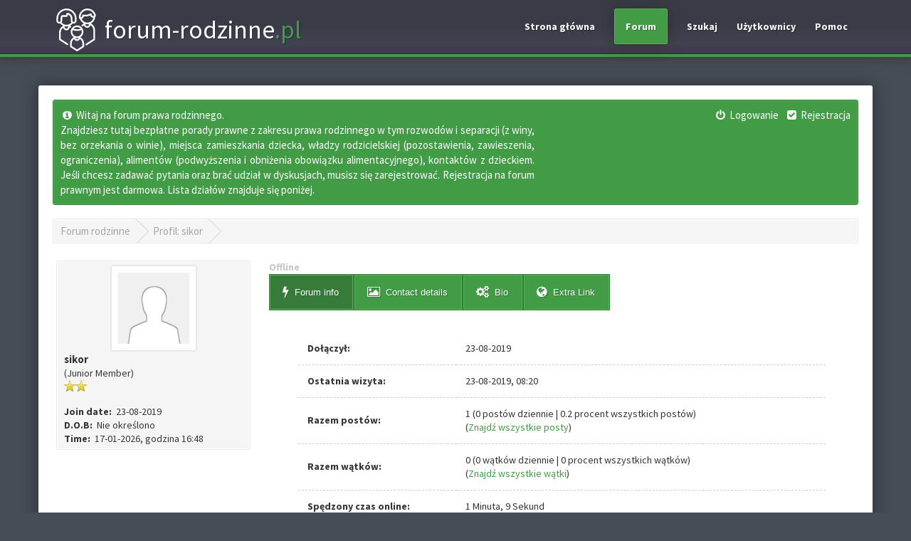

--- FILE ---
content_type: text/html; charset=UTF-8
request_url: http://forum-rodzinne.pl/member.php?action=profile&uid=21
body_size: 5112
content:
<!DOCTYPE html PUBLIC "-//W3C//DTD XHTML 1.0 Transitional//EN" "http://www.w3.org/TR/xhtml1/DTD/xhtml1-transitional.dtd"><!-- start: member_profile -->
<html xml:lang="pl" lang="pl" xmlns="http://www.w3.org/1999/xhtml">
<head>
<title>Forum rodzinne - Profil: sikor</title>
<!-- start: headerinclude -->
<link rel="alternate" type="application/rss+xml" title="Najnowsze wątki (RSS 2.0)" href="http://forum-rodzinne.pl/syndication.php" />
<link rel="alternate" type="application/atom+xml" title="Najnowsze wątki (Atom 1.0)" href="http://forum-rodzinne.pl/syndication.php?type=atom1.0" />
<link href="//maxcdn.bootstrapcdn.com/font-awesome/4.1.0/css/font-awesome.min.css" rel="stylesheet">
<link href='http://fonts.googleapis.com/css?family=Source+Sans+Pro:200,300,400,600,700,200italic,400italic,600italic' rel='stylesheet' type='text/css'>
<meta http-equiv="Content-Type" content="text/html; charset=UTF-8" />
<meta http-equiv="Content-Script-Type" content="text/javascript" />
<script type="text/javascript" src="images/1point8/restive.min.js"></script>
  
<script type="text/javascript">
      $(document).ready(function () {
            $('selector').restive(options);
      });
	var cookieSecureFlag = "0";

</script>

<script type="text/javascript" src="http://forum-rodzinne.pl/jscripts/jquery.js?ver=1800"></script>
<script type="text/javascript" src="http://forum-rodzinne.pl/jscripts/jquery.plugins.min.js?ver=1800"></script>
<script type="text/javascript" src="http://forum-rodzinne.pl/jscripts/general.js?ver=1800"></script>
<script type="text/javascript" src="images/1point8/jquery.cookie.js"></script>
<script type="text/javascript" src="images/1point8/tipsy.js"></script>

<script type='text/javascript'> 
jQuery(function() {
jQuery("a").tipsy({gravity: jQuery.fn.tipsy.autoNS});
jQuery("title").tipsy({gravity: jQuery.fn.tipsy.autoNS});
jQuery("img").tipsy({gravity: jQuery.fn.tipsy.autoNS});
jQuery("i").tipsy({gravity: jQuery.fn.tipsy.autoNS});
jQuery("span").tipsy({gravity: jQuery.fn.tipsy.autoNS});
jQuery("div").tipsy({gravity: jQuery.fn.tipsy.autoNS});
  });
</script>

<link type="text/css" rel="stylesheet" href="http://forum-rodzinne.pl/cache/themes/theme3/dd.css" />
<link type="text/css" rel="stylesheet" href="http://forum-rodzinne.pl/cache/themes/theme3/tipsy.css" />
<link type="text/css" rel="stylesheet" href="http://forum-rodzinne.pl/cache/themes/theme3/tabs.css" />
<link type="text/css" rel="stylesheet" href="http://forum-rodzinne.pl/cache/themes/theme3/global.css" />
<link type="text/css" rel="stylesheet" href="http://forum-rodzinne.pl/cache/themes/theme3/css3.css" />

<script type="text/javascript">
<!--
	lang.unknown_error = "Wystąpił nieznany błąd.";

	lang.select2_match = "Dostępny jest jeden wynik. Wciśnij enter, aby go wybrać.";
	lang.select2_matches = "Dostępnych wyników: {1}. Użyj strzałek w dół i w górę, aby nawigować.";
	lang.select2_nomatches = "Nic nie znaleziono";
	lang.select2_inputtooshort_single = "Wpisz co najmniej jeden znak";
	lang.select2_inputtooshort_plural = "Wpisz {1} lub więcej znaków";
	lang.select2_inputtoolong_single = "Usuń jeden znak";
	lang.select2_inputtoolong_plural = "Usuń {1} znaki/znaków";
	lang.select2_selectiontoobig_single = "Możesz wybrać tylko jeden wynik";
	lang.select2_selectiontoobig_plural = "Możesz wybrać tylko {1} wyniki/wyników";
	lang.select2_loadmore = "Wczytywanie większej ilości wyników";
	lang.select2_searching = "Wyszukiwanie";

	var cookieDomain = ".forum-rodzinne.pl";
	var cookiePath = "/";
	var cookiePrefix = "";
	var deleteevent_confirm = "Czy na pewno chcesz usunąć to wydarzenie?";
	var removeattach_confirm = "Czy na pewno chcesz usunąć zaznaczone załączniki?";
	var loading_text = 'Wczytywanie<br />Proszę czekać&hellip;';
	var saving_changes = 'Zapisywanie zmian&hellip;';
	var use_xmlhttprequest = "1";
	var my_post_key = "41420a6d0c9877ff2cff3597b437faaf";
	var rootpath = "http://forum-rodzinne.pl";
	var imagepath = "http://forum-rodzinne.pl/images/1point8/";
  	var yes_confirm = "Tak";
	var no_confirm = "Nie";
	var MyBBEditor = null;
	var spinner_image = "http://forum-rodzinne.pl/images/1point8//spinner.gif";
	var spinner = "<img src='" + spinner_image +"' alt='' />";
// -->
</script>
<!-- end: headerinclude -->
<script type="text/javascript" src="http://forum-rodzinne.pl/jscripts/report.js?ver=1800"></script>
</head>
<body id="forums">
<!-- start: header -->
	
  <a name="top" id="top"></a>
<div class="topbar"> 

<div class="dns"><div class="float_left" style="margin-left: 6%; margin-top: 12px;"> 
<a href="http://forum-rodzinne.pl/index.php" style="color:#fff; font-size: 36px;" class="mylogo-wrap">
	<img src="http://forum-rodzinne.pl/logo.svg" class="mylogo" alt="Logo">
	forum-rodzinne<span>.pl</span></a>             </div></div>

 <div class="mmenu"><div class="float_right" style="margin-right: 6%; margin-top: 15px;"> 

<div class="menu">
                <ul>
                  <li id="nav-portal"><a href="http://forum-rodzinne.pl/portal.php">Strona główna</a></li>
                    <li id="nav-forums"> <a href="http://forum-rodzinne.pl/index.php">Forum</a></li>
                    <li id="nav-search"> <a href="http://forum-rodzinne.pl/search.php">Szukaj</a></li>
                    <li id="nav-member"> <a href="http://forum-rodzinne.pl/memberlist.php">Użytkownicy</a></li>
                    <li id="nav-help"> <a href="http://forum-rodzinne.pl/misc.php?action=help">Pomoc</a></li>
      <ul>
            </div>  </div>  </div>

</div><div style="clear:both"></div>

<div id="container" style="margin-top: 40px;">
		<div id="header">
		<div id="content">
			<div class="wrapper">

	<div class="navMenu" style="margin-top: -10px; overflow:auto; height:auto;"><!-- start: header_welcomeblock_guest -->
						<!-- Continuation of div(class="upper") as opened in the header template -->
					<div class="float_left" style="width:60%; text-align:justify;"><font color="white"><i class="fa fa-info-circle fa-fw"></i>
						Witaj na forum prawa rodzinnego. <br>
	Znajdziesz tutaj bezpłatne porady prawne z zakresu prawa rodzinnego w tym rozwodów i separacji (z winy, bez orzekania o winie), miejsca zamieszkania dziecka, władzy rodzicielskiej (pozostawienia, zawieszenia, ograniczenia), alimentów (podwyższenia i obniżenia obowiązku alimentacyjnego), kontaktów z dzieckiem. 
	Jeśli chcesz zadawać pytania oraz brać udział w dyskusjach, musisz się zarejestrować. Rejestracja na forum prawnym jest darmowa. 
	Lista działów znajduje się poniżej.
						</font> </div>

<div class="float_right"><a href="http://forum-rodzinne.pl/member.php?action=login" onclick="$('#quick_login').modal({ opacity: 0.0, fadeDuration: 250, keepelement: true }); return false;" class="login"><font color="white"> <i class="fa fa-power-off fa-fw"></i>&nbsp;Logowanie</font></a> &nbsp;
                                                                                                                                                                                                                 <a href="http://forum-rodzinne.pl/member.php?action=register"><font color="white"> <i class="fa fa-check-square fa-fw"></i>&nbsp;Rejestracja</font></a></div>

				<div class="modal" id="quick_login" style="display: none;">
					<form method="post" action="http://forum-rodzinne.pl/member.php">
						<input name="action" type="hidden" value="do_login" />
						<input name="url" type="hidden" value="" />
						<input name="quick_login" type="hidden" value="1" />
						<table width="100%" cellspacing="0" cellpadding="5" border="0" class="tborder">
							<tr>
								<td class="thead" colspan="2"><strong>Zaloguj się</strong></td>
							</tr>
							<tr>
								<td class="trow1" width="25%" style="text-shadow: 1px 1px 0px #fff;"><strong>Login:</strong></td>
								<td class="trow1"><input name="quick_username" id="quick_login_username" type="text" value="" class="textbox initial_focus" /></td>
							</tr>
							<tr>
								<td class="trow2" style="text-shadow: 1px 1px 0px #fff;"><strong>Hasło:</strong></td>
								<td class="trow2" style="text-shadow: 1px 1px 0px #fff;">
									<input name="quick_password" id="quick_login_password" type="password" value="" class="textbox" /> <a href="http://forum-rodzinne.pl/member.php?action=lostpw" class="lost_password">Nie pamiętam hasła</a>
								</td>
							</tr>
							<tr>
								<td class="trow1">&nbsp;</td>
								<td class="trow1 remember_me" style="text-shadow: 1px 1px 0px #fff;">
									<input name="quick_remember" id="quick_login_remember" type="checkbox" value="yes" class="checkbox" checked="checked" />
									<label for="quick_login_remember">Zapamiętaj mnie</label>
								</td>
							</tr>
							<tr>
								<td class="trow2" colspan="2">
									<div align="center"><input name="submit" type="submit" class="button" value="Zaloguj się" /></div>
								</td>
							</tr>
						</table>
						<input name="my_post_key" type="hidden" value="41420a6d0c9877ff2cff3597b437faaf" />

					</form>
				</div>
				<script type="text/javascript">
					$("#quick_login input[name='url']").val($(location).attr('href'));
				</script>
<!-- end: header_welcomeblock_guest -->  </div>
              <br />

                
				
				
				
				
                 <!-- start: nav -->
<fieldset class="breadcrumb">
<span class="crumbs"><!-- start: nav_bit -->
<span class="crust" itemscope="itemscope" itemtype="http://data-vocabulary.org/Breadcrumb">
<a href="http://forum-rodzinne.pl/index.php" class="crumb" rel="up" itemprop="url">
            Forum rodzinne
        </a>
        <span class="arrow">
            <span>&gt;</span>
        </span></span>
<!-- end: nav_bit --><!-- start: nav_sep_active -->

<!-- end: nav_sep_active -->
<span class="crust" itemscope="itemscope" itemtype="http://data-vocabulary.org/Breadcrumb"><!-- start: nav_bit_active -->
<a href="" class="crumb" rel="up" itemprop="url">
Profil: sikor
        </a>
        <span class="arrow">
            <span>&gt;</span>
        </span>
<!-- end: nav_bit_active --></span>
</span>
</fieldset>
<!-- end: nav -->
				<br />
<!-- end: header -->

<table width="100%" cellspacing="0" cellpadding="5" border="0" align="center">
<tr>
<td valign="top" width="25%">

<div class="proi">
  <center><div class="proav"><!-- start: member_profile_avatar -->
<img src="http://forum-rodzinne.pl/images/default_avatar.png" alt="" width="100" height="100" />
<!-- end: member_profile_avatar --></div></center>
<span class="largetext"><strong>sikor</strong></span><br />
				<span class="smalltext">
					(Junior Member)<br />
					
					<img src="images/star.png" border="0" alt="*" /><img src="images/star.png" border="0" alt="*" /><br />
					<br />
					<strong>Join date:</strong> &nbsp;23-08-2019<br />
					<strong>D.O.B:</strong>&nbsp; Nie określono <br />
					<strong>Time:</strong>&nbsp; 17-01-2026, godzina 16:48<br />
					
				</span>
</div>
  
  

</td>
<td>&nbsp;</td>
<td valign="top">
     <!-- start: member_profile_offline -->
<span class="offline" style="font-weight: bold;">Offline</span>
<!-- end: member_profile_offline -->
			<!-- tabs -->
			<div class="pcss3t pcss3t-height-auto">
				<input type="radio" name="pcss3t" checked  id="tab1"class="tab-content-first">
				<label for="tab1"><i class="icon-bolt"></i>Forum info</label>
				
				<input type="radio" name="pcss3t" id="tab2" class="tab-content-2">
				<label for="tab2"><i class="icon-picture"></i>Contact details</label>
				
				<input type="radio" name="pcss3t" id="tab3" class="tab-content-3">
				<label for="tab3"><i class="icon-cogs"></i>Bio</label>
				
				<input type="radio" name="pcss3t" id="tab5" class="tab-content-last">
				<label for="tab5"><i class="icon-globe"></i>Extra Link</label>
				
				<ul>
					<li class="tab-content tab-content-first typography">
						<p><table border="0" cellspacing="0" cellpadding="5" class="tborder">
				
				<tr>
					<td class="trow1" style="width: 30%;"><strong>Dołączył:</strong></td>
					<td class="trow1">23-08-2019</td>
				</tr>
				<tr>
					<td class="trow2"><strong>Ostatnia wizyta:</strong></td>
					<td class="trow2">23-08-2019, 08:20</td>
				</tr>
				<tr>
					<td class="trow1"><strong>Razem postów:</strong></td>
					<td class="trow1">1 (0 postów dziennie | 0.2 procent wszystkich postów)<br /><span class="smalltext">(<a href="search.php?action=finduser&amp;uid=21">Znajdź wszystkie posty</a>)</span></td>
				</tr>
				<tr>
					<td class="trow2"><strong>Razem wątków:</strong></td>
					<td class="trow2">0 (0 wątków dziennie | 0 procent wszystkich wątków)<br /><span class="smalltext">(<a href="search.php?action=finduserthreads&amp;uid=21">Znajdź wszystkie wątki</a>)</span></td>
				</tr>
				<tr>
					<td class="trow1"><strong>Spędzony czas online:</strong></td>
					<td class="trow1">1 Minuta, 9 Sekund</td>
				</tr>
				<!-- start: member_profile_referrals -->
<tr>
	<td class="trow2"><strong>Poleconych użytkowników:</strong></td>
	<td class="trow2">0</td>
</tr>
<!-- end: member_profile_referrals -->
				<!-- start: member_profile_reputation -->
<tr>
	<td class="trow1"><strong>Reputacja:</strong></td>
	<td class="trow1"><!-- start: postbit_reputation_formatted -->
<strong class="reputation_neutral">0</strong>
<!-- end: postbit_reputation_formatted --> [<a href="reputation.php?uid=21">Szczegóły</a>] </td>
</tr>
<!-- end: member_profile_reputation -->
				
                      
    
			</table>
                      <div class="float_left"> </div>
                  
                  </p>
              </li>
					
					<li class="tab-content tab-content-2 typography">
						<p><table border="0" cellspacing="0" cellpadding="5" class="tborder tfixed">
				<colgroup>
				<col style="width: 30%;" />
				</colgroup>
				<tr>
					<td class="trow1"><strong>Strona domowa:</strong></td>
					<td class="trow1"></td>
				</tr>
				
				<tr>
					<td class=""><strong>Prywatna wiadomość:</strong></td>
					<td class=""><a href="private.php?action=send&amp;uid=21">Wyślij prywatną wiadomość do użytkownika sikor</a></td>
				</tr>
				
				
				
				
				
			</table></p>				
					</li>
					
  <li class="tab-content tab-content-3 typography">
						<p></p>				
					</li>
  
					<li class="tab-content tab-content-last typography">
						<div class="typography">
							<p>Content Here</p>		
						</div>
					</li>
				</ul>
			</div>
			<!--/ tabs -->
  
</td>
</tr>
</table>  

<!-- start: footer -->
<br /> <br />
</div>
</div>
<br />
	<div id="footer">
				 <div class="bm" style="margin-top: -70px; Margin-left: -10px; Margin-right: -10px;">
   <div class="float_left" style="margin-left: 2%; Margin-top: -5px;">
   <div class="upper">
			<div class="dns"><ul class="menu bottom_links">
          <a href="http://forum-rodzinne.pl/misc.php?action=syndication"><img src="images/1point8/rs.png" alt="" title="RSS" /></a>&nbsp;&nbsp;
				<!-- start: footer_contactus -->
<a href="http://forum-rodzinne.pl/contact.php">Kontakt</a>&nbsp;&nbsp;
<!-- end: footer_contactus -->
				<a href="http://forum-rodzinne.pl/">Forum rodzinne</a>&nbsp;&nbsp;
				<a href="#top">Wróć do góry</a>&nbsp;&nbsp;
			</ul>
	</div></div>
</div>

 <div class="float_right" style="margin-right: 2%; Margin-top: 10px;">
<ul class="menu bottom_links">Polskie tłumaczenie &copy; 2007-2026 <a href="https://webboard.pl">Polski Support MyBB</a> <br/>Silnik forum <a href="http://www.mybb.com" target="_blank">MyBB</a>, &copy; 2002-2026 <a href="http://www.mybb.com" target="_blank">MyBB Group</a>.</ul></div>
   
   </div>
	</div>
</div>
<!-- The following piece of code allows MyBB to run scheduled tasks. DO NOT REMOVE --><!-- start: task_image -->
<img src="http://forum-rodzinne.pl/task.php" width="1" height="1" alt="" />
<!-- end: task_image --><!-- End task image code -->

</div>

<div class="bfh">
 <div style="float: right; margin-right:10%; margin-top:25px;">
  
   Get Social &nbsp;
<a href="*"><img src="images/1point8/fb.png" style="vertical-align: middle" alt="" title="Like us on Facebook!" /></a>&nbsp;
<a href="*"><img src="images/1point8/tw.png" style="vertical-align: middle" alt="" title="Tweet us on Twitter!" /></a>&nbsp;
<a href="*"><img src="images/1point8/Google.png" style="vertical-align: middle" alt="" title="+1 us on Google!" /></a> &nbsp;
<a href="*"><img src="images/1point8/yt.png" style="vertical-align: middle" alt="" title="Subscribe on Youtube!" /></a>&nbsp;
<a href="*"><img src="images/1point8/tum.png" style="vertical-align: middle" alt="" title="Follow us on Tumblr!" /></a> 
  
  </div>
  
   <div style="float: left; margin-left:10%; margin-top:25px;"><span id="current_time">© 1point8 Crafted with ❤ by iAndrew</span></div>
<!-- DO NOT REMOVE MY COPYRIGHT PLEASE --><!-- End task image code -->
</div>
<!-- end: footer -->
</body>
</html>
<!-- end: member_profile -->

--- FILE ---
content_type: text/css
request_url: http://forum-rodzinne.pl/cache/themes/theme3/tabs.css
body_size: 4738
content:
/**/
/* main styles */
/**/
.pcss3t {
	margin: 0;
	padding: 0;
	border: 0;
	outline: none;
	font-size: 0;
	text-align: left;
}

.pcss3t > input {
	position: absolute;
	display: none;
}

.pcss3t > label {
	position: relative;
	display: inline-block;
	margin: 0;
	padding: 0;
	border: 0;
	outline: none;
	cursor: pointer;
	transition: all 0.1s;
	-o-transition: all 0.1s;	
	-ms-transition: all 0.1s;	
	-moz-transition: all 0.1s;	
	-webkit-transition: all 0.1s;
}

.pcss3t > label i {
	display: block;
	float: left;
	margin: 0 8px 0 -2px;
	padding: 0;
	border: 0;
	outline: none;
	font-family: FontAwesome;
	font-style: normal;
	font-size: 17px;
}

.pcss3t > input:checked + label {
	cursor: default;
}

.pcss3t > ul {
	list-style: none;
	position: relative;
	display: block;
	overflow: hidden;
	margin: 0;
	padding: 0;
	border: 0;
	outline: none;
	font-size: 13px;
}

.pcss3t > ul > li {
	position: absolute;
	width: 100%;
	overflow: auto;
	padding: 30px 40px 40px;
	box-sizing: border-box;
	-moz-box-sizing: border-box;
	opacity: 0;
	transition: all 0.5s;
	-o-transition: all 0.5s;	
	-ms-transition: all 0.5s;	
	-moz-transition: all 0.5s;	
	-webkit-transition: all 0.5s;
}

.pcss3t > .tab-content-first:checked ~ ul .tab-content-first,
.pcss3t > .tab-content-2:checked ~ ul .tab-content-2,
.pcss3t > .tab-content-3:checked ~ ul .tab-content-3,
.pcss3t > .tab-content-4:checked ~ ul .tab-content-4,
.pcss3t > .tab-content-5:checked ~ ul .tab-content-5,
.pcss3t > .tab-content-6:checked ~ ul .tab-content-6,
.pcss3t > .tab-content-7:checked ~ ul .tab-content-7,
.pcss3t > .tab-content-8:checked ~ ul .tab-content-8,
.pcss3t > .tab-content-9:checked ~ ul .tab-content-9,
.pcss3t > .tab-content-last:checked ~ ul .tab-content-last {
	z-index: 1;
	top: 0;
	left: 0;
	opacity: 1;
	-webkit-transform: scale(1,1);
	-webkit-transform: rotate(0deg);
}

/*----------------------------------------------------------------------------*/
/*                                 EXTENSIONS                                 */
/*----------------------------------------------------------------------------*/

/**/
/* auto height */
/**/
.pcss3t-height-auto > ul {
	height: auto !important;
}

.pcss3t-height-auto > ul > li {
	position: static;
	display: none;
	height: auto !important;
}

.pcss3t-height-auto > .tab-content-first:checked ~ ul .tab-content-first,
.pcss3t-height-auto > .tab-content-2:checked ~ ul .tab-content-2,
.pcss3t-height-auto > .tab-content-3:checked ~ ul .tab-content-3,
.pcss3t-height-auto > .tab-content-4:checked ~ ul .tab-content-4,
.pcss3t-height-auto > .tab-content-5:checked ~ ul .tab-content-5,
.pcss3t-height-auto > .tab-content-6:checked ~ ul .tab-content-6,
.pcss3t-height-auto > .tab-content-7:checked ~ ul .tab-content-7,
.pcss3t-height-auto > .tab-content-8:checked ~ ul .tab-content-8,
.pcss3t-height-auto > .tab-content-9:checked ~ ul .tab-content-9,
.pcss3t-height-auto > .tab-content-last:checked ~ ul .tab-content-last {
	display: block;
}

/**/
/* grid */
/**/
.pcss3t .grid-row {
	margin-top: 20px;
}

.pcss3t .grid-row:after {
	content: '';
	display: table;
	clear: both;
}

.pcss3t .grid-row:first-child {
	margin-top: 0;
}

.pcss3t .grid-col {
	display: block;
	float: left;
	margin-left: 2%;
}

.pcss3t .grid-col:first-child {
	margin-left: 0;
}

.pcss3t .grid-col .inner {
	padding: 10px 0;
	border-radius: 5px;
	background: #f2f2f2;
	text-align: center;
}

.pcss3t .grid-col-1 {
	width: 15%;
}

.pcss3t .grid-col-2 {
	width: 32%;
}

.pcss3t .grid-col-3 {
	width: 49%;
}

.pcss3t .grid-col-4 {
	width: 66%;
}

.pcss3t .grid-col-5 {
	width: 83%;
}

.pcss3t .grid-col-offset-1 {
	margin-left: 19%;
}

.pcss3t .grid-col-offset-1:first-child {
	margin-left: 17%;
}

.pcss3t .grid-col-offset-2 {
	margin-left: 36%;
}

.pcss3t .grid-col-offset-2:first-child {
	margin-left: 34%;
}

.pcss3t .grid-col-offset-3 {
	margin-left: 53%;
}

.pcss3t .grid-col-offset-3:first-child {
	margin-left: 51%;
}

.pcss3t .grid-col-offset-4 {
	margin-left: 70%;
}

.pcss3t .grid-col-offset-4:first-child {
	margin-left: 68%;
}

.pcss3t .grid-col-offset-5:first-child {
	margin-left: 85%;
}

/**/
/* typography */
/**/
.pcss3t .typography {
	color: #429c46;
}

.pcss3t .typography h1,
.pcss3t .typography h2,
.pcss3t .typography h3,
.pcss3t .typography h4,
.pcss3t .typography h5,
.pcss3t .typography h6 {
	margin: 40px 0 0 0;
	padding: 0;
	font-family: Gabriela, Georgia, serif;
	text-align: left;
}

.pcss3t .typography h1 {
	font-size: 40px;
	line-height: 60px;
	text-shadow: 3px 3px rgba(0,0,0,0.1);
}

.pcss3t .typography h2 {
	font-size: 32px;
	line-height: 48px;
	text-shadow: 2px 2px rgba(0,0,0,0.1);
}

.pcss3t .typography h3 {
	font-size: 26px;
	line-height: 38px;
	text-shadow: 1px 1px rgba(0,0,0,0.1);
}

.pcss3t .typography h4 {
	font-size: 20px;
	line-height: 30px;
}

.pcss3t .typography h5 {
	font-size: 15px;
	line-height: 23px;
	text-transform: uppercase;
}

.pcss3t .typography h6 {
	font-size: 13px;
	line-height: 20px;
	font-weight: 700;
	text-transform: uppercase;
}

.pcss3t .typography p {
	margin: 20px 0 0 0;
	padding: 0;
	line-height: 20px;
	text-align: left;
}

.pcss3t .typography ul,
.pcss3t .typography ol {
	list-style: none;
	margin: 20px 0 0 0;
	padding: 0;
}

.pcss3t .typography li {
	position: relative;
	margin-top: 5px;
	padding-left: 20px;
}

.pcss3t .typography li ul,
.pcss3t .typography li ol {
	margin-top: 5px;
}

.pcss3t .typography ul li:before {
	content: '';
	position: absolute;
	top: 8px;
	left: 0;
	width: 6px;
	height: 4px;
	background: #404040;
}

.pcss3t .typography ol {
	counter-reset: list1;
}

.pcss3t .typography ol > li:before {
	counter-increment:list1;
	content: counter(list1)'.';
	position: absolute;
	top: 0;
	left: 0;
}

.pcss3t .typography a {
	text-decoration: none;
	color: #429c46;
}

.pcss3t .typography a:hover {
	text-decoration: none;
}

.pcss3t .typography .pic {
	padding: 4px;
	border: 1px dotted #ccc;
}

.pcss3t .typography .pic img {
	display: block;
}

.pcss3t .typography .pic-right {
	float: right;
	margin: 0 0 10px 20px;
}

.pcss3t .typography .link {
	text-decoration: none;
	color: #429c46;
	cursor: pointer;
}

.pcss3t .typography .link:hover {
	text-decoration: none;
}

.pcss3t .typography h1:first-child,
.pcss3t .typography h2:first-child,
.pcss3t .typography h3:first-child,
.pcss3t .typography h4:first-child,
.pcss3t .typography h5:first-child,
.pcss3t .typography h6:first-child,
.pcss3t .typography p:first-child {
	margin-top: 0;
}

.pcss3t .typography .text-center {
	text-align: center;
}

.pcss3t .typography .text-right {
	text-align: right;
}

/**/
/* steps */
/**/
.pcss3t-steps > label {
	cursor: default;
}

/**/
/* animation effects */
/**/
.pcss3t-effect-scale > ul > li {
	-webkit-transform: scale(0.1,0.1);
}

.pcss3t-effect-rotate  > ul > li {
	-webkit-transform: rotate(180deg);
}

.pcss3t-effect-slide-top > ul > li {
	top: -40px;
}

.pcss3t-effect-slide-right > ul > li {
	left: 80px;
}

.pcss3t-effect-slide-bottom > ul > li {
	top: 40px;
}

.pcss3t-effect-slide-left > ul > li {
	left: -80px;
}

/*----------------------------------------------------------------------------*/
/*                                   LAYOUTS                                  */
/*----------------------------------------------------------------------------*/

/**/
/* top right */
/**/
.pcss3t-layout-top-right {
	text-align: right;
}

/**/
/* top center */
/**/
.pcss3t-layout-top-center {
	text-align: center;
}

/**/
/* top combi */
/**/
.pcss3t > .right {
	float: right;
}

/*----------------------------------------------------------------------------*/
/*                                    ICONS                                   */
/*----------------------------------------------------------------------------*/

/**/
/* icons positions */
/**/
.pcss3t-icons-top > label {
	text-align: center;
}

.pcss3t-icons-top > label i {
	float: none;
	margin: 0 auto -10px;
	padding-top: 17px;
	font-size: 23px;
	line-height: 23px;
	text-align: center;
}

.pcss3t-icons-right > label i {
	float: right;
	margin: 0 -2px 0 8px;
}

.pcss3t-icons-bottom > label {
	text-align: center;
}

.pcss3t-icons-bottom > label i {
	float: none;
	margin: -10px auto 0;
	padding-bottom: 17px;
	font-size: 23px;
	line-height: 23px;
	text-align: center;
}

.pcss3t-icons-only > label i {
	float: none;
	margin: 0 auto;
	font-size: 23px;
}

.icon-glass:before {
content: '\f000';
}

.icon-music:before {
content: '\f001';
}

.icon-search:before {
content: '\f002';
}

.icon-envelope:before {
content: '\f003';
}

.icon-heart:before {
content: '\f004';
}

.icon-star:before {
content: '\f005';
}

.icon-star-empty:before {
content: '\f006';
}

.icon-user:before {
content: '\f007';
}

.icon-film:before {
content: '\f008';
}

.icon-th-large:before {
content: '\f009';
}

.icon-th:before {
content: '\f00a';
}

.icon-th-list:before {
content: '\f00b';
}

.icon-ok:before {
content: '\f00c';
}

.icon-remove:before {
content: '\f00d';
}

.icon-zoom-in:before {
content: '\f00e';
}

.icon-zoom-out:before {
content: '\f010';
}

.icon-off:before {
content: '\f011';
}

.icon-signal:before {
content: '\f012';
}

.icon-cog:before {
content: '\f013';
}

.icon-trash:before {
content: '\f014';
}

.icon-home:before {
content: '\f015';
}

.icon-file:before {
content: '\f016';
}

.icon-time:before {
content: '\f017';
}

.icon-road:before {
content: '\f018';
}

.icon-download-alt:before {
content: '\f019';
}

.icon-download:before {
content: '\f01a';
}

.icon-upload:before {
content: '\f01b';
}

.icon-inbox:before {
content: '\f01c';
}

.icon-play-circle:before {
content: '\f01d';
}

.icon-repeat:before {
content: '\f01e';
}

.icon-refresh:before {
content: '\f021';
}

.icon-list-alt:before {
content: '\f022';
}

.icon-lock:before {
content: '\f023';
}

.icon-flag:before {
content: '\f024';
}

.icon-headphones:before {
content: '\f025';
}

.icon-volume-off:before {
content: '\f026';
}

.icon-volume-down:before {
content: '\f027';
}

.icon-volume-up:before {
content: '\f028';
}

.icon-qrcode:before {
content: '\f029';
}

.icon-barcode:before {
content: '\f02a';
}

.icon-tag:before {
content: '\f02b';
}

.icon-tags:before {
content: '\f02c';
}

.icon-book:before {
content: '\f02d';
}

.icon-bookmark:before {
content: '\f02e';
}

.icon-print:before {
content: '\f02f';
}

.icon-camera:before {
content: '\f030';
}

.icon-font:before {
content: '\f031';
}

.icon-bold:before {
content: '\f032';
}

.icon-italic:before {
content: '\f033';
}

.icon-text-height:before {
content: '\f034';
}

.icon-text-width:before {
content: '\f035';
}

.icon-align-left:before {
content: '\f036';
}

.icon-align-center:before {
content: '\f037';
}

.icon-align-right:before {
content: '\f038';
}

.icon-align-justify:before {
content: '\f039';
}

.icon-list:before {
content: '\f03a';
}

.icon-indent-left:before {
content: '\f03b';
}

.icon-indent-right:before {
content: '\f03c';
}

.icon-facetime-video:before {
content: '\f03d';
}

.icon-picture:before {
content: '\f03e';
}

.icon-pencil:before {
content: '\f040';
}

.icon-map-marker:before {
content: '\f041';
}

.icon-adjust:before {
content: '\f042';
}

.icon-tint:before {
content: '\f043';
}

.icon-edit:before {
content: '\f044';
}

.icon-share:before {
content: '\f045';
}

.icon-check:before {
content: '\f046';
}

.icon-move:before {
content: '\f047';
}

.icon-step-backward:before {
content: '\f048';
}

.icon-fast-backward:before {
content: '\f049';
}

.icon-backward:before {
content: '\f04a'; position: relative;	left: -2px;
}

.icon-play:before {
content: '\f04b'; position: relative; left: 1px;
}

.icon-pause:before {
content: '\f04c';
}

.icon-stop:before {
content: '\f04d';
}

.icon-forward:before {
content: '\f04e'; position: relative;	left: 2px;
}

.icon-fast-forward:before {
content: '\f050';
}

.icon-step-forward:before {
content: '\f051';
}

.icon-eject:before {
content: '\f052';
}

.icon-chevron-left:before {
content: '\f053';
}

.icon-chevron-right:before {
content: '\f054';
}

.icon-plus-sign:before {
content: '\f055';
}

.icon-minus-sign:before {
content: '\f056';
}

.icon-remove-sign:before {
content: '\f057';
}

.icon-ok-sign:before {
content: '\f058';
}

.icon-question-sign:before {
content: '\f059';
}

.icon-info-sign:before {
content: '\f05a';
}

.icon-screenshot:before {
content: '\f05b';
}

.icon-remove-circle:before {
content: '\f05c';
}

.icon-ok-circle:before {
content: '\f05d';
}

.icon-ban-circle:before {
content: '\f05e';
}

.icon-arrow-left:before {
content: '\f060';
}

.icon-arrow-right:before {
content: '\f061';
}

.icon-arrow-up:before {
content: '\f062';
}

.icon-arrow-down:before {
content: '\f063';
}

.icon-share-alt:before {
content: '\f064';
}

.icon-resize-full:before {
content: '\f065';
}

.icon-resize-small:before {
content: '\f066';
}

.icon-plus:before {
content: '\f067';
}

.icon-minus:before {
content: '\f068';
}

.icon-asterisk:before {
content: '\f069';
}

.icon-exclamation-sign:before {
content: '\f06a';
}

.icon-gift:before {
content: '\f06b';
}

.icon-leaf:before {
content: '\f06c';
}

.icon-fire:before {
content: '\f06d';
}

.icon-eye-open:before {
content: '\f06e';
}

.icon-eye-close:before {
content: '\f070';
}

.icon-warning-sign:before {
content: '\f071';
}

.icon-plane:before {
content: '\f072';
}

.icon-calendar:before {
content: '\f073';
}

.icon-random:before {
content: '\f074';
}

.icon-comment:before {
content: '\f075';
}

.icon-magnet:before {
content: '\f076';
}

.icon-chevron-up:before {
content: '\f077';
}

.icon-chevron-down:before {
content: '\f078';
}

.icon-retweet:before {
content: '\f079';
}

.icon-shopping-cart:before {
content: '\f07a';
}

.icon-folder-close:before {
content: '\f07b';
}

.icon-folder-open:before {
content: '\f07c';
}

.icon-resize-vertical:before {
content: '\f07d';
}

.icon-resize-horizontal:before {
content: '\f07e';
}

.icon-bar-chart:before {
content: '\f080';
}

.icon-twitter-sign:before {
content: '\f081';
}

.icon-facebook-sign:before {
content: '\f082';
}

.icon-camera-retro:before {
content: '\f083';
}

.icon-key:before {
content: '\f084';
}

.icon-cogs:before {
content: '\f085';
}

.icon-comments:before {
content: '\f086';
}

.icon-thumbs-up:before {
content: '\f087';
}

.icon-thumbs-down:before {
content: '\f088';
}

.icon-star-half:before {
content: '\f089';
}

.icon-heart-empty:before {
content: '\f08a';
}

.icon-signout:before {
content: '\f08b';
}

.icon-linkedin-sign:before {
content: '\f08c';
}

.icon-pushpin:before {
content: '\f08d';
}

.icon-external-link:before {
content: '\f08e';
}

.icon-signin:before {
content: '\f090';
}

.icon-trophy:before {
content: '\f091';
}

.icon-github-sign:before {
content: '\f092';
}

.icon-upload-alt:before {
content: '\f093';
}

.icon-lemon:before {
content: '\f094';
}

.icon-phone:before {
content: '\f095';
}

.icon-check-empty:before {
content: '\f096';
}

.icon-bookmark-empty:before {
content: '\f097';
}

.icon-phone-sign:before {
content: '\f098';
}

.icon-twitter:before {
content: '\f099';
}

.icon-facebook:before {
content: '\f09a';
}

.icon-github:before {
content: '\f09b';
}

.icon-unlock:before {
content: '\f09c';
}

.icon-credit-card:before {
content: '\f09d';
}

.icon-rss:before {
content: '\f09e';
}

.icon-hdd:before {
content: '\f0a0';
}

.icon-bullhorn:before {
content: '\f0a1';
}

.icon-bell:before {
content: '\f0a2';
}

.icon-certificate:before {
content: '\f0a3';
}

.icon-hand-right:before {
content: '\f0a4';
}

.icon-hand-left:before {
content: '\f0a5';
}

.icon-hand-up:before {
content: '\f0a6';
}

.icon-hand-down:before {
content: '\f0a7';
}

.icon-circle-arrow-left:before {
content: '\f0a8';
}

.icon-circle-arrow-right:before {
content: '\f0a9';
}

.icon-circle-arrow-up:before {
content: '\f0aa';
}

.icon-circle-arrow-down:before {
content: '\f0ab';
}

.icon-globe:before {
content: '\f0ac';
}

.icon-wrench:before {
content: '\f0ad';
}

.icon-tasks:before {
content: '\f0ae';
}

.icon-filter:before {
content: '\f0b0';
}

.icon-briefcase:before {
content: '\f0b1';
}

.icon-fullscreen:before {
content: '\f0b2';
}

.icon-group:before {
content: '\f0c0';
}

.icon-link:before {
content: '\f0c1';
}

.icon-cloud:before {
content: '\f0c2';
}

.icon-beaker:before {
content: '\f0c3';
}

.icon-cut:before {
content: '\f0c4';
}

.icon-copy:before {
content: '\f0c5';
}

.icon-paper-clip:before {
content: '\f0c6';
}

.icon-save:before {
content: '\f0c7';
}

.icon-sign-blank:before {
content: '\f0c8';
}

.icon-reorder:before {
content: '\f0c9';
}

.icon-list-ul:before {
content: '\f0ca';
}

.icon-list-ol:before {
content: '\f0cb';
}

.icon-strikethrough:before {
content: '\f0cc';
}

.icon-underline:before {
content: '\f0cd';
}

.icon-table:before {
content: '\f0ce';
}

.icon-magic:before {
content: '\f0d0';
}

.icon-truck:before {
content: '\f0d1';
}

.icon-pinterest:before {
content: '\f0d2';
}

.icon-pinterest-sign:before {
content: '\f0d3';
}

.icon-google-plus-sign:before {
content: '\f0d4';
}

.icon-google-plus:before {
content: '\f0d5';
}

.icon-money:before {
content: '\f0d6';
}

.icon-caret-down:before {
content: '\f0d7';
}

.icon-caret-up:before {
content: '\f0d8';
}

.icon-caret-left:before {
content: '\f0d9';
}

.icon-caret-right:before {
content: '\f0da';
}

.icon-columns:before {
content: '\f0db';
}

.icon-sort:before {
content: '\f0dc';
}

.icon-sort-down:before {
content: '\f0dd';
}

.icon-sort-up:before {
content: '\f0de';
}

.icon-envelope-alt:before {
content: '\f0e0';
}

.icon-linkedin:before {
content: '\f0e1';
}

.icon-undo:before {
content: '\f0e2';
}

.icon-legal:before {
content: '\f0e3';
}

.icon-dashboard:before {
content: '\f0e4';
}

.icon-comment-alt:before {
content: '\f0e5';
}

.icon-comments-alt:before {
content: '\f0e6';
}

.icon-bolt:before {
content: '\f0e7';
}

.icon-sitemap:before {
content: '\f0e8';
}

.icon-umbrella:before {
content: '\f0e9';
}

.icon-paste:before {
content: '\f0ea';
}

.icon-lightbulb:before {
content: '\f0eb';
}

.icon-exchange:before {
content: '\f0ec';
}

.icon-cloud-download:before {
content: '\f0ed';
}

.icon-cloud-upload:before {
content: '\f0ee';
}

.icon-user-md:before {
content: '\f0f0';
}

.icon-stethoscope:before {
content: '\f0f1';
}

.icon-suitcase:before {
content: '\f0f2';
}

.icon-bell-alt:before {
content: '\f0f3';
}

.icon-coffee:before {
content: '\f0f4';
}

.icon-food:before {
content: '\f0f5';
}

.icon-file-alt:before {
content: '\f0f6';
}

.icon-building:before {
content: '\f0f7';
}

.icon-hospital:before {
content: '\f0f8';
}

.icon-ambulance:before {
content: '\f0f9';
}

.icon-medkit:before {
content: '\f0fa';
}

.icon-fighter-jet:before {
content: '\f0fb';
}

.icon-beer:before {
content: '\f0fc';
}

.icon-h-sign:before {
content: '\f0fd';
}

.icon-plus-sign-alt:before {
content: '\f0fe';
}

.icon-double-angle-left:before {
content: '\f100';
}

.icon-double-angle-right:before {
content: '\f101';
}

.icon-double-angle-up:before {
content: '\f102';
}

.icon-double-angle-down:before {
content: '\f103';
}

.icon-angle-left:before {
content: '\f104';
}

.icon-angle-right:before {
content: '\f105';
}

.icon-angle-up:before {
content: '\f106';
}

.icon-angle-down:before {
content: '\f107';
}

.icon-desktop:before {
content: '\f108';
}

.icon-laptop:before {
content: '\f109';
}

.icon-tablet:before {
content: '\f10a';
}

.icon-mobile-phone:before {
content: '\f10b';
}

.icon-circle-blank:before {
content: '\f10c';
}

.icon-quote-left:before {
content: '\f10d';
}

.icon-quote-right:before {
content: '\f10e';
}

.icon-spinner:before {
content: '\f110';
}

.icon-circle:before {
content: '\f111';
}

.icon-reply:before {
content: '\f112';
}

.icon-github-alt:before {
content: '\f113';
}

.icon-folder-close-alt:before {
content: '\f114';
}

.icon-folder-open-alt:before {
content: '\f115';
}

/*----------------------------------------------------------------------------*/
/*                               RESPONSIVENESS                               */
/*----------------------------------------------------------------------------*/

/**/
/* pad */
/**/
@media screen and (max-width: 980px) {
}

/**/
/* phone */
/**/
@media screen and (max-width: 767px) {
	.pcss3t > label {
		display: block;
}

.pcss3t > .right {
		float: none;
}


}

/*----------------------------------------------------------------------------*/
/*                                   THEMES                                   */
/*----------------------------------------------------------------------------*/

/**/
/* default */
/**/
.pcss3t > label {
	padding: 0 20px;
	line-height: 49px;
	background: #429c46;
	
	border: 1px solid #377b3a;
	text-shadow: 1px 1px 0px #337335;
	-moz-background-clip: padding;
	-webkit-background-clip: padding-box;
	-webkit-box-shadow: inset 0 0 1px 1px #51b655;
	-moz-box-shadow: inset 0 0 1px 1px #51b655;
	box-shadow: inset 0 0 1px 1px #51b655;
	font-family: 'Nobile', sans-serif;
	color: #fff;
	font-size: 13px;
}

.pcss3t > label:hover {
	background: #326d34;
}

.pcss3t > input:checked + label {
	background: #377b3a;
	border: 1px solid #377b3a;
	text-shadow: 1px 1px 0px #337335;
	-moz-background-clip: padding;
	-webkit-background-clip: padding-box;
	-webkit-box-shadow: inset 0 0 1px 1px #51b655;
	-moz-box-shadow: inset 0 0 1px 1px #51b655;
	box-shadow: inset 0 0 1px 1px #51b655;
}

.pcss3t > ul {
	background: #fff;
	text-align: left;
}

.pcss3t-steps > label:hover {
	background: #e5e5e5;
}

/**/
/* theme 1 */
/**/
.pcss3t-theme-1 > label {
	margin: 0 5px 5px 0;
	border-radius: 5px;
	background: #fff;
	box-shadow: 0 2px rgba(0,0,0,0.2);
	color: #808080;
	opacity: 0.8;
}

.pcss3t-theme-1 > label:hover {
	background: #fff;
	opacity: 1;
}

.pcss3t-theme-1 > input:checked + label {
	margin-bottom: 0;
	padding-bottom: 5px;
	border-bottom-right-radius: 0;
	border-bottom-left-radius: 0;
	color: #2b82d9;
	opacity: 1;
}

.pcss3t-theme-1 > ul {
	border-radius: 5px;
	box-shadow: 0 3px rgba(0,0,0,0.2);
}

.pcss3t-theme-1 > .tab-content-first:checked ~ ul {
	border-top-left-radius: 0;
}

@media screen and (max-width: 767px) {
	.pcss3t-theme-1 > label {
		margin-right: 0;
}

.pcss3t-theme-1 > input:checked + label {
		margin-bottom: 5px;
		padding-bottom: 0;
		border-radius: 5px;
}

.pcss3t-theme-1 > .tab-content-first:checked ~ ul {
		border-top-left-radius: 5px;
}


}

/**/
/* theme 2 */
/**/
.pcss3t-theme-2 {
	padding: 5px;
	background: rgba(0,0,0,0.2);
}

.pcss3t-theme-2 > label {
	margin-right: 0;
	margin-bottom: 0;
	background: none;
	border-radius: 0;
	text-shadow: 1px 1px 1px rgba(0,0,0,0.2);
	color: #fff;
	opacity: 1;
}

.pcss3t-theme-2 > label:hover {
	background: rgba(255,255,255,0.2);
}

.pcss3t-theme-2 > input:checked + label {
	padding-bottom: 0;
	background: #fff;
	background: linear-gradient(to bottom, #e5e5e5 0%, #ffffff 100%);
	background: -o-linear-gradient(top, #e5e5e5 0%, #ffffff 100%);
	background: -ms-linear-gradient(top, #e5e5e5 0%, #ffffff 100%);
	background: -moz-linear-gradient(top, #e5e5e5 0%, #ffffff 100%);
	background: -webkit-linear-gradient(top, #e5e5e5 0%, #ffffff 100%);
	filter: progid:DXImageTransform.Microsoft.gradient(startColorstr='#e5e5e5', endColorstr='#ffffff', GradientType=0);
	text-shadow: 1px 1px 1px rgba(255,255,255,0.5);
	color: #822bd9;
}

.pcss3t-theme-2 > ul {
	margin: 0 -5px -5px;
	border-radius: 0;
	box-shadow: none;
}

@media screen and (max-width: 767px) {
	.pcss3t-theme-2 > ul {
		margin-top: 5px;
}


}

/**/
/* theme 3 */
/**/
.pcss3t-theme-3 {
	background: rgba(0,0,0,0.8);
}

.pcss3t-theme-3 > label {
	background: none;
	border-right: 1px dotted rgba(255,255,255,0.5);
	text-align: center;
	color: #fff;
	opacity: 0.6;
}

.pcss3t-theme-3 > label:hover {
	background: none;
	color: #d9d92b;
	opacity: 0.8;
}

.pcss3t-theme-3 > input:checked + label {
	background: #d9d92b;
	color: #000;
	opacity: 1;
}

.pcss3t-theme-3 > ul {
	border-top: 4px solid #d9d92b;
	border-bottom: 4px solid #d9d92b;
	border-radius: 0;
	box-shadow: none;
}

/**/
/* theme 4 */
/**/
.pcss3t-theme-4 > label {
	margin: 0 10px 10px 0;
	border-radius: 5px;
	background: #78c5fd;
	background: linear-gradient(to bottom, #78c5fd 0%, #2c8fdd 100%);
	background: -o-linear-gradient(top, #78c5fd 0%, #2c8fdd 100%);
	background: -ms-linear-gradient(top, #78c5fd 0%, #2c8fdd 100%);
	background: -moz-linear-gradient(top, #78c5fd 0%, #2c8fdd 100%);
	background: -webkit-linear-gradient(top, #78c5fd 0%, #2c8fdd 100%);
	filter: progid:DXImageTransform.Microsoft.gradient(startColorstr='#78c5fd', endColorstr='#2c8fdd', GradientType=0);
	box-shadow: inset 0 1px rgba(255,255,255,0.5), 0 1px rgba(0,0,0,0.5);
	line-height: 39px;
	text-shadow: 0 1px rgba(0,0,0,0.5);
	color: #fff;
}

.pcss3t-theme-4 > label:hover {
	background: #90cffc;
	background: linear-gradient(to bottom, #90cffc 0%, #439bde 100%);
	background: -o-linear-gradient(top, #90cffc 0%, #439bde 100%);
	background: -ms-linear-gradient(top, #90cffc 0%, #439bde 100%);
	background: -moz-linear-gradient(top, #90cffc 0%, #439bde 100%);
	background: -webkit-linear-gradient(top, #90cffc 0%, #439bde 100%);
	filter: progid:DXImageTransform.Microsoft.gradient(startColorstr='#90cffc', endColorstr='#439bde', GradientType=0);
}

.pcss3t-theme-4 > input:checked + label {
	top: 1px;
	background: #5f9dc9;
	background: linear-gradient(to bottom, #5f9dc9 0%, #2270ab 100%);
	background: -o-linear-gradient(top, #5f9dc9 0%, #2270ab 100%);
	background: -ms-linear-gradient(top, #5f9dc9 0%, #2270ab 100%);
	background: -moz-linear-gradient(top, #5f9dc9 0%, #2270ab 100%);
	background: -webkit-linear-gradient(top, #5f9dc9 0%, #2270ab 100%);
	filter: progid:DXImageTransform.Microsoft.gradient(startColorstr='#5f9dc9', endColorstr='#2270ab', GradientType=0);
	box-shadow: inset 0 1px 1px rgba(0,0,0,0.5), 0 1px rgba(255,255,255,0.5);
	text-shadow: none;
}

.pcss3t-theme-4 > ul {
	border-radius: 5px;
	box-shadow: 0 2px 2px rgba(0,0,0,0.3);
}

@media screen and (max-width: 767px) {
	.pcss3t-theme-4 > label {
		margin-right: 0;
}


}

/**/
/* theme 5 */
/**/
.pcss3t-theme-5 {
	padding: 15px;
	border-radius: 5px;
	background: #ad6395;
	background: linear-gradient(to right, #ad6395 0%, #a163ad 100%);
	background: -o-linear-gradient(left, #ad6395 0%, #a163ad 100%);
	background: -ms-linear-gradient(left, #ad6395 0%, #a163ad 100%);
	background: -moz-linear-gradient(left, #ad6395 0%, #a163ad 100%);
	background: -webkit-linear-gradient(left, #ad6395 0%, #a163ad 100%);
	filter: progid:DXImageTransform.Microsoft.gradient(startColorstr='#ad6395', endColorstr='#a163ad', GradientType=1);
}

.pcss3t-theme-5 > label {
	margin-right: 10px;
	margin-bottom: 15px;
	background: none;
	border-radius: 5px;
	text-align: center;
	color: #fff;
	opacity: 1;
}

.pcss3t-theme-5 > label:hover {
	background: rgba(255,255,255,0.15);
}

.pcss3t-theme-5 > input:checked + label {
	background: rgba(255,255,255,0.3);
	color: #000;
}

.pcss3t-theme-5 > input:checked + label:after {
	content: '';
	position: absolute;
	top: 100%;
	left: 50%;
	margin-top: 10px;
	margin-left: -6px;
	border-right: 6px solid transparent;
	border-bottom: 6px solid #fff;
	border-left: 6px solid transparent;
}

.pcss3t-theme-5 > ul {
	margin: 0 -15px -15px;
	border-radius: 0 0 5px 5px;
	box-shadow: none;
}

@media screen and (max-width: 767px) {
	.pcss3t-theme-5 > input:checked + label:after {
		display: none;
}


}

/*----------------------------------------------------------------------------*/
/*                               CUSTOMIZATION                                */
/*----------------------------------------------------------------------------*/

/**/
/* height */
/**/
.pcss3t > ul,
.pcss3t > ul > li {
	height: 370px;
}


		
		
		
		
		

--- FILE ---
content_type: text/css
request_url: http://forum-rodzinne.pl/cache/themes/theme3/global.css
body_size: 6525
content:
body {
	background: #464d57;
	color: #393b47;
	text-align: center;
	line-height: 1.4;
	margin: 0;
	font-family: Source Sans Pro,Tahoma,Helvetica Neue,Arial,sans-serif;
	font-size: 14px;
	font-style: normal;
	overflow-y: scroll;
}

#portal #nav-portal a,
#forums #nav-forums a,
#search #nav-search a,
#member #nav-member a,
#calendar #nav-calendar a,
#contactus #nav-contactus a,
#help #nav-help a {
	background: #429c46;
	color: #fff;
	-moz-border-radius: 2px;
	-webkit-border-radius: 2px;
	border-radius: 2px;
	border: 1px solid #51b655;
	text-shadow: 1px 1px 0px #337335;
	-moz-background-clip: padding;
	-webkit-background-clip: padding-box;
	-webkit-box-shadow: inset 0 0 1px 1px #377b3a;
	-moz-box-shadow: inset 0 0 1px 1px #377b3a;
	box-shadow: inset 0 0 1px 1px #377b3a;
	padding: 15px;
	-webkit-box-shadow: 0px 0px 15px 2px rgba(50, 50, 50, 0.75);
	-moz-box-shadow: 0px 0px 15px 2px rgba(50, 50, 50, 0.75);
	box-shadow: 0px 0px 15px 2px rgba(50, 50, 50, 0.75);
	
	text-decoration: none;
	font-family: Source Sans Pro,Tahoma,Helvetica Neue,Arial,sans-serif;
	font-size: 14px;
	font-style: normal;
}

a:link {
	color: #393b47;
	text-decoration: none;
}

a:visited {
	color: #393b47;
	text-decoration: none;
}

a:hover,
a:active {
	color: #429c46;
	text-decoration: none;
  	-webkit-transition: all 0.5s ease;
	-moz-transition: all 0.5s ease;
	-ms-transition: all 0.5s ease;
	-o-transition: all 0.5s ease;
	transition: all 0.5s ease;
}

#container {
	background: #fff;
	width: 90%;
	color: #333;
	text-align: left;
	line-height: 1.4;
	margin: auto auto;
	padding: 10px;
	margin-bottom: 60px;
	-moz-border-radius: 3px;
	-webkit-border-radius: 3px;
	border-radius: 3px;
	-webkit-box-shadow: 0px 1px 20px 4px #33383f;
	-moz-box-shadow: 0px 1px 20px 4px #33383f;
	box-shadow: 0px 1px 20px 4px #33383f;
	
	font-family: Source Sans Pro,Tahoma,Helvetica Neue,Arial,sans-serif;
	font-size: 14px;
	font-style: normal;
}

.wrapper {
	width: 100%;
	margin: auto auto;
}

.thead .expcolimage img {
    opacity: 0;
    -webkit-transition: opacity .25s ease-in-out;
        -moz-transition: opacity .25s ease-in-out;
        -ms-transition: opacity .25s ease-in-out;
        -o-transition: opacity .25s ease-in-out;
        transition: opacity .25s ease-in-out;
}

.thead:hover .expcolimage img {
    opacity: 1;
}

#logo {
	background: #fff;
	padding: 10px 0;
}

#content {
	width: auto !important;
	padding: 20px 10px;
	overflow: hidden;
}

#header ul.menu {
	margin: 0;
	padding: 0;
	list-style: none;
}

#header ul.menu li {
	margin: 0 7px;
	display: inline;
}

#header ul.menu li a {
	padding-left: 20px;
	display: inline-block;
}

#logo ul.top_links {
	font-weight: bold;
	text-align: right;
	margin: -10px 5px 0 0;
}

#logo ul.top_links a.search {
	background-position: 0 0;
}

#logo ul.top_links a.memberlist {
	background-position: 0 -20px;
}

#logo ul.top_links a.calendar {
	background-position: 0 -40px;
}

#logo ul.top_links a.help {
	background-position: 0 -60px;
}

#logo ul.top_links a.portal {
	background-position: 0 -180px;
}

#panel .upper a.logout {
	font-weight: bold;
	background: url(../../../images/headerlinks_sprite.png) right -80px no-repeat;
	padding-right: 20px;
	margin-left: 10px;
}

#panel .upper a.login,
#panel .upper a.lost_password {
	background: url(../../../images/headerlinks_sprite.png) 0 -100px no-repeat;
	padding-left: 20px;
	margin-left: 10px;
	font-weight: bold;
}

#panel .upper a.register {
	background: url(../../../images/headerlinks_sprite.png) right -80px no-repeat;
	padding-right: 20px;
	margin-left: 10px;
	font-weight: bold;
}

#panel .lower ul.panel_links {
	float: left;
}

#panel .lower ul.panel_links a.usercp {
	background-position: 0 -120px;
}

#panel .lower ul.panel_links a.modcp {
	background-position: 0 -140px;
}

#panel .lower ul.panel_links a.admincp {
	background-position: 0 -160px;
}

#panel .lower ul.user_links {
	float: right;
}

#panel .lower ul.user_links li a {
	padding: 0;
	background-image: none;
}

#panel .upper {
	background: #0074cc url(../../../images/1point8/th.png) top left repeat-x;
	color: #fff;
	border-bottom: 1px solid #000;
	padding: 7px;
	clear: both;
	font-family: Source Sans Pro,Tahoma,Helvetica Neue,Arial,sans-serif;
	font-size: 14px;
	font-style: normal;
}

#panel .upper a:link,
#panel .upper a:visited,
#panel .upper a:hover,
#panel .upper a:active {
	color: #fff;
}

#panel .lower {
	background: #0f0f0f url(../../../images/tcat.png) repeat-x;
	color: #ccc;
	border-top: 1px solid #444;
	border-bottom: 1px solid #000;
	padding: 5px;
	overflow: hidden;
	font-family: Source Sans Pro,Tahoma,Helvetica Neue,Arial,sans-serif;
	font-size: 14px;
	font-style: normal;
}

#panel .lower a:link,
#panel .lower a:visited,
#panel .lower a:hover,
#panel .lower a:active {
	color: #ccc;
}

#search input.button,
#search input.textbox {
	background: #fff;
	
	border: 1px solid #ccc;
}

#search input.button {
	background: #f5f5f5;
	color: #333;
	padding: 8px 8px;
	cursor: pointer;
	outline: 0;
	-moz-border-radius: 3px;
	-webkit-border-radius: 3px;
	border-radius: 3px;
	border: 1px solid #ccc;
	text-shadow: 1px 1px 0px #fff;
	-moz-background-clip: padding;
	-webkit-background-clip: padding-box;
}

#search input {
}

#quick_login .remember_me input {
	vertical-align: middle;
	margin: -3px 0 0 5px;
}

#footer {
	clear: both;
}

#footer ul.menu {
	margin: 0;
	padding: 0;
	list-style: none;
	font-family: Source Sans Pro,Tahoma,Helvetica Neue,Arial,sans-serif;
	font-size: 14px;
	font-style: normal;
}

#footer ul.menu li {
	margin: 0 5px;
	display: inline;
}

#footer .upper {
	padding: 6px;
	margin-bottom: -22px;
	font-family: Source Sans Pro,Tahoma,Helvetica Neue,Arial,sans-serif;
	font-size: 14px;
	font-style: normal;
}

#footer a:link,
#footer a:visited,
#footer a:hover,
#footer a:active {
	color: #777;
	font-family: Source Sans Pro,Tahoma,Helvetica Neue,Arial,sans-serif;
	font-size: 14px;
	font-style: normal;
}

#footer .upper .language {
	float: right;
	margin: -1px;
	margin-left: 15px;
}

#footer .upper .language select {
	border-color: #ccc;
}

#footer .upper .theme {
	float: right;
	margin: -1px;
	margin-left: 15px;
}

#footer .upper .theme select {
	border-color: #ccc;
}

#footer .upper ul.bottom_links {
	float: left;
	margin: 4px -4px -4px -4px;
	font-family: Source Sans Pro,Tahoma,Helvetica Neue,Arial,sans-serif;
	font-size: 14px;
	font-style: normal;
}

#footer .lower {
	color: #666;
	padding: 6px 6px 12px 6px;
	overflow: hidden;
	font-family: Source Sans Pro,Tahoma,Helvetica Neue,Arial,sans-serif;
	font-size: 14px;
	font-style: normal;
}

#footer .lower a:link,
#footer .lower a:visited {
	color: #444;
	font-weight: bold;
}

#footer .lower a:hover,
#footer .lower a:active {
	color: #333;
	text-decoration: underline;
	font-weight: bold;
}

#footer .lower #current_time {
	color: #888;
	float: right;
}

#debug {
	color: #ccc;
	margin-top: 20px;
	font-family: Source Sans Pro,Tahoma,Helvetica Neue,Arial,sans-serif;
	font-size: 13px;
	font-style: normal;
}

.scaleimages img {
	max-width: 100%;
	height: auto;
	width: auto;
}

table {
	color: #333;
	text-decoration: none;
	font-family: Source Sans Pro,Tahoma,Helvetica Neue,Arial,sans-serif;
	font-size: 14px;
	font-style: normal;
}

.tborder {
	background: #fff;
	width: 100%;
	margin: auto auto;
	padding: 1px;
}

.tfixed {
	table-layout: fixed;
	word-wrap: break-word;
}

.thead {
	background: #393b47 url(../../../images/1point8/th.png) bottom left repeat-x;
	color: #ffffff;
	border-bottom: 1px solid #263c30;
	padding: 10px;
	height: 23px;
	text-shadow: 1px 1px 0px #262832;
	-webkit-box-shadow: rgba(0,0,0,0.3) 0px 1px 4px, inset rgba(255,255,255,0.13) 0px 1px 0px;
	-moz-box-shadow: rgba(0,0,0,0.3) 0px 1px 4px, inset rgba(255,255,255,0.13) 0px 1px 0px;
	box-shadow: rgba(0,0,0,0.3) 0px 1px 4px, inset rgba(255,255,255,0.13) 0px 1px 0px;
	-moz-background-clip: padding;
	-webkit-background-clip: padding-box;
	background-clip: padding-box;
	font-family: Source Sans Pro,Tahoma,Helvetica Neue,Arial,sans-serif;
	font-size: 15px;
	font-style: normal;
	font-weight: bold;
}

.thead a:link {
	color: #ffffff;
	text-decoration: none;
}

.thead a:visited {
	color: #ffffff;
	text-decoration: none;
}

.thead a:hover,
.thead a:active {
	color: #ffffff;
	text-decoration: none;
}

.tcat {
	background: #f5f5f5;
	color: #727272;
	border-bottom: 1px solid #e9e7e7;
	border-top: 1px solid #e9e7e7;
	padding: 6px;
	text-shadow: 1px 1px 0px #fff;
	-moz-background-clip: padding;
	-webkit-background-clip: padding-box;
	-webkit-box-shadow: inset 0 0 1px 1px #fff;
	-moz-box-shadow: inset 0 0 1px 1px #fff;
	box-shadow: inset 0 0 1px 1px #fff;
	font-family: Source Sans Pro;
	font-family: Source Sans Pro,Tahoma,Helvetica Neue,Arial,sans-serif;
	font-size: 13px;
	font-style: normal;
}

.tcat a:link {
	color: #727272;
}

.tcat a:visited {
	color: #727272;
}

.tcat a:hover,
.tcat a:active {
	color: #727272;
}

.trow1 {
	background: #fff;
	padding: 13px;
	border-bottom: #ccc 1px dashed;
	
	text-decoration: none;
	font-family: Source Sans Pro,Tahoma,Helvetica Neue,Arial,sans-serif;
	font-size: 14px;
	font-style: normal;
}

.trow2 {
	background: #fff;
	padding: 13px;
	border-bottom: #ccc 1px dashed;
	
	text-decoration: none;
	font-family: Source Sans Pro,Tahoma,Helvetica Neue,Arial,sans-serif;
	font-size: 14px;
	font-style: normal;
}

/** For Phones **/
.mobi.phone .trow2 {
width: 35%;
}

/** For Tablets in Landscape Orientation **/
.mobi.tablet.landscape .trow2 {
width: 35%;
}

.trow_shaded {
	background: #fff;
	padding: 13px;
	border-bottom: #ccc 1px dashed;
	
	text-decoration: none;
	font-size: 14px;
}

.post.unapproved_post {
	background: #fff;
}

.post.unapproved_post .post_author {
}

.post.classic.unapproved_post .post_author {
}

.post.unapproved_post .post_controls {
}

.trow_deleted,
.post.deleted_post {
	background: #E8DEFF;
}

.trow_selected,
tr.trow_selected td {
	background: #fff;
	color: #393b47;
}

.trow_selected a:link,
.trow_selected a:visited,
.trow_selected a:hover,
.trow_selected a:active {
	color: #429c46;
}

.trow_sep {
	background: #393b47 url(../../../images/1point8/th.png) bottom left repeat-x;
	color: #fff;
	padding: 4px;
	border: 1px solid #263c30;
	padding: 10px;
	height: 19px;
	text-shadow: 1px 1px 0px #262832;
	-moz-background-clip: padding;
	-webkit-background-clip: padding-box;
	font-family: Source Sans Pro,Tahoma,Helvetica Neue,Arial,sans-serif;
	font-size: 15px;
	font-style: normal;
}

.tfoot {
	background: #393b47 url(../../../images/1point8/tf.png) top left repeat-x;
	color: #fff;
	border-top: 1px solid #fff;
	padding: 6px;
	-moz-background-clip: padding;
	-webkit-background-clip: padding-box;
	
	font-size: 14px;
}

.tfoot a:link {
	color: #fff;
	text-decoration: none;
}

.tfoot a:visited {
	color: #fff;
	text-decoration: none;
}

.tfoot a:hover,
.tfoot a:active {
	color: #fff;
	text-decoration: none;
}

.thead input.textbox,
.thead select {
	border: 1px solid #263c30;
	font-family: Source Sans Pro,Tahoma,Helvetica Neue,Arial,sans-serif;
	font-size: 14px;
	font-style: normal;
}

.bottommenu {
	background: #efefef;
	color: #333;
	border: 1px solid #4874a3;
	padding: 10px;
}

.navigation {
	color: #333;
	font-family: Source Sans Pro,Tahoma,Helvetica Neue,Arial,sans-serif;
	font-size: 14px;
	font-style: normal;
}

.navigation a:link {
	text-decoration: none;
}

.navigation a:visited {
	text-decoration: none;
}

.navigation a:hover,
.navigation a:active {
	text-decoration: underline;
}

.navigation .active {
	color: #333;
	font-family: Source Sans Pro,Tahoma,Helvetica Neue,Arial,sans-serif;
	font-size: 14px;
	font-style: normal;
}

.smalltext {
	font-family: Source Sans Pro,Tahoma,Helvetica Neue,Arial,sans-serif;
	font-size: 14px;
	font-style: normal;
}

.largetext {
	font-family: Source Sans Pro,Tahoma,Helvetica Neue,Arial,sans-serif;
	font-size: 15px;
	font-style: normal;
	font-weight: bold;
}

.proname {
	font-size: 20px;
	font-weight: bold;
}

fieldset {
	padding: 12px;
	border: 1px solid #ddd;
	margin: 0;
}

fieldset.trow1,
fieldset.trow2 {
	border-color: #bbb;
}

fieldset.align_right {
	text-align: right;
}

input.textbox {
	background: #fff;
	color: #333;
	border: 1px solid #ccc;
	padding: 8px;
	outline: 0;
	-moz-background-clip: padding;
	-webkit-background-clip: padding-box;
	-moz-border-radius: 3px;
	-webkit-border-radius: 3px;
	border-radius: 3px;
	-webkit-box-shadow: 0 0 0px 1000px white inset;
	font-family: Source Sans Pro,Tahoma,Helvetica Neue,Arial,sans-serif;
	font-size: 13px;
	font-style: normal;
}

textarea {
	background: #ffffff;
	color: #333;
	border: 1px solid #ccc;
	padding: 2px;
	line-height: 1.4;
	outline: 0;
	font-family: Source Sans Pro,Tahoma,Helvetica Neue,Arial,sans-serif;
	font-size: 14px;
	font-style: normal;
}

select {
	background: #ffffff;
	padding: 5px;
	border: 1px solid #ccc;
	outline: 0;
	font-family: Source Sans Pro,Tahoma,Helvetica Neue,Arial,sans-serif;
	font-size: 13px;
	font-style: normal;
}

input.button {
	background: #f5f5f5;
	color: #333;
	padding: 8px 8px;
	cursor: pointer;
	outline: 0;
	-moz-border-radius: 3px;
	-webkit-border-radius: 3px;
	border-radius: 3px;
	border: 1px solid #ccc;
	text-shadow: 1px 1px 0px #fff;
	-moz-background-clip: padding;
	-webkit-background-clip: padding-box;
	font-family: Source Sans Pro,Tahoma,Helvetica Neue,Arial,sans-serif;
	font-size: 13px;
	font-style: normal;
}

input.button:hover {
	background: #429c46;
	color: #fff;
	-webkit-transition: all 0.5s ease;
	-moz-transition: all 0.5s ease;
	-ms-transition: all 0.5s ease;
	-o-transition: all 0.5s ease;
	transition: all 0.5s ease;
	border: 1px solid #377b3a;
	text-shadow: 1px 1px 0px #337335;
	-moz-background-clip: padding;
	-webkit-background-clip: padding-box;
	-webkit-box-shadow: inset 0 0 1px 1px #51b655;
	-moz-box-shadow: inset 0 0 1px 1px #51b655;
	box-shadow: inset 0 0 1px 1px #51b655;
}

form {
	margin: 0;
	padding: 0;
}

form input.error {
	border: 1px solid #f30;
	color: #f30;
	background: #ffffff;
	padding: 3px;
	outline: 0;
	font-size: 14px;
}

form input.valid {
	border: 1px solid #0c0;
	background: #ffffff;
	padding: 3px;
	outline: 0;
	font-size: 14px;
}

form label.error {
	color: #f30;
	margin: 5px 0;
	padding: 5px;
	font-weight: bold;
	font-size: 14px;
	padding-left: 22px;
}

form #message {
    width: 500px;
}

.editor {
	background: #f1f1f1;
	border: 1px solid #ccc;
}

.editor_control_bar {
	background: #fff;
	border: 1px solid #ccc;
}

.post .editor_control_bar {
	background: #f5f5f5;
}

.popup_menu {
	background: #fff;
	border: 1px solid #ccc;
	margin: 8px;
	font-size: 14px;
	color: #333;
  	text-shadow: 0px 1px apx #fff;
}

.popup_menu .popup_item {
	background: #efefef;
	color: #333;
  	text-shadow: 0px 1px apx #fff;
}

.popup_menu .popup_item:hover {
	background: #429c46;
	color: #fff;
	text-shadow: 1px 1px 0px #429c46;
}

.trow_reputation_positive {
	background: #ccffcc;
}

.trow_reputation_negative {
	background: #ffcccc;
}

.reputation_positive {
	color: green;
}

.reputation_neutral {
	color: #444;
}

.reputation_negative {
	color: red;
}

.repbox {
	padding: 5px 7px 5px 7px;
	
	-moz-background-clip: padding;
	-webkit-background-clip: padding-box;
	background-clip: padding-box;
	-moz-border-radius: 3px;
	-webkit-border-radius: 3px;
	border-radius: 3px;
	font-size: 14px;
	font-weight: bold;
}

._neutral {
	background-color:#FAFAFA;
	color: #999999;
	border:1px solid #CCCCCC;
}

._minus {
	background-color: #FDD2D1;
	color: #CB0200;
	border:1px solid #980201;
}

._plus {
	background-color:#E8FCDC;
	color: #008800;
	border:1px solid #008800;
}

img {
	border: none;
}

img.attachment {
	border: 1px solid #E9E5D7;
	padding: 2px;
}

hr {
	background-color: #000000;
	color: #000000;
	height: 1px;
	border: 0px;
}

.clear {
	clear: both;
}

.float_left {
	float: left;
}

.float_right {
	float: right;
}

.hidden {
	display: none;
	float: none;
	width: 1%;
}

.hiddenrow {
	display: none;
}

.selectall {
	background: #fffdb9;
	color: #333;
	border-bottom: 1px solid #377b3a;
	text-align: center;
}

.expcolimage {
	float: right;
	width: auto;
	vertical-align: middle;
	margin-top: 3px;
}

.tcat_menu > .expcolimage {
	margin-top: 0;
}

blockquote {
	background: #fafaff;
	border: 1px solid #;
	margin: 0;
	padding: 15px;
	-moz-background-clip: padding;
	-webkit-background-clip: padding-box;
	-webkit-box-shadow: inset 0 0 2px 0px #ccc;
	-moz-box-shadow: inset 0 0 2px 0px #ccc;
	box-shadow: inset 0 0 2px 0px #ccc;
	font-family: Source Sans Pro,Tahoma,Helvetica Neue,Arial,sans-serif;
	font-size: 14px;
	font-style: normal;
}

blockquote cite {
	background: #429c46;
	color: #fff;
	display: block;
	margin: -15px -15px 5px -15px;
	padding: 10px;
	-moz-border-top-left-radius: 3px;
	-webkit-border-top-left-radius: 3px;
	border-top-left-radius: 3px;-moz-border-top-right-radius: 3px;
	-webkit-border-top-right-radius: 3px;
	border-top-right-radius: 3px;
	text-shadow: 1px 1px 0px #272931;
	border: 1px solid #377b3a;
	-moz-background-clip: padding;
	-webkit-background-clip: padding-box;
	-webkit-box-shadow: inset 0 0 1px 1px #51b655;
	-moz-box-shadow: inset 0 0 1px 1px #51b655;
	box-shadow: inset 0 0 1px 1px #51b655;
	
	text-decoration: none;
	font-family: Source Sans Pro,Tahoma,Helvetica Neue,Arial,sans-serif;
	font-size: 14px;
	font-style: normal;
	font-weight: bold;
}

blockquote cite span {
	color: #fff;
	float: right;
	font-family: Source Sans Pro,Tahoma,Helvetica Neue,Arial,sans-serif;
	font-size: 14px;
	font-style: normal;
}

blockquote cite span.highlight {
	float: none;
	font-weight: bold;
	padding-bottom: 0;
}

.codeblock {
	background: #fafafa !important;;
	border: 1px solid #c9c9c9;
	padding: 14px;
	-moz-background-clip: padding;
	-webkit-background-clip: padding-box;
	text-shadow: 1px 1px 0px #fff;
	font-family: Source Sans Pro,Tahoma,Helvetica Neue,Arial,sans-serif;
	font-size: 14px;
	font-style: normal;
}

.codeblock .title {
	background: #464d57;
	color: #fff;
	border: 1px solid #272931;
	margin: -15px -15px 5px -15px;
	padding: 10px;
	-moz-border-top-left-radius: 3px;
	-webkit-border-top-left-radius: 3px;
	border-top-left-radius: 3px;
	text-shadow: 1px 1px 0px #272931;
	-moz-background-clip: padding;
	-webkit-background-clip: padding-box;
	-webkit-box-shadow: inset 0 0 1px 1px #545d69;
	-moz-box-shadow: inset 0 0 1px 1px #545d69;
	box-shadow: inset 0 0 1px 1px #545d69;
	padding-bottom: 3px;
	-moz-border-top-right-radius: 3px;
	-webkit-border-top-right-radius: 3px;
	border-top-right-radius: 3px;
	font-family: Source Sans Pro,Tahoma,Helvetica Neue,Arial,sans-serif;
	font-size: 14px;
	font-style: normal;
	font-weight: bold;
}

.codeblock code {
	overflow: auto;
	height: auto;
	max-height: 200px;
	display: block;
	font-family: Source Sans Pro,Tahoma,Helvetica Neue,Arial,sans-serif;
	font-size: 14px;
	font-style: normal;
}

.smilie {
	vertical-align: middle;
}

.smilie_pointer {
	cursor: pointer;
}

.subforumicon {
	border: 0;
	vertical-align: middle;
}

.separator {
	margin: 5px;
	padding: 0;
	height: 0px;
	font-size: 1px;
	list-style-type: none;
}

.popup_menu .popup_item_container {
	margin: 1px;
	text-align: left;
  	color: #333;
  	text-shadow: 0px 1px apx #fff;
}

.popup_menu .popup_item {
	display: block;
	padding: 4px;
	white-space: nowrap;
	color: #333;
  	text-shadow: 0px 1px apx #fff;
	text-decoration: none;
}

.popup_menu a.popup_item:hover {
	text-decoration: none;
}

.subject_new {
	font-weight: bold;
}

.highlight {
	background: #FFFFCC;
	padding-top: 3px;
	padding-bottom: 3px;
}

.pm_alert {
	background: #;
	border: 1px solid #FFD324;
	text-align: center;
	padding: 5px 20px;
	margin-bottom: 15px;
	font-family: Source Sans Pro,Tahoma,Helvetica Neue,Arial,sans-serif;
	font-size: 14px;
	font-style: normal;
}

.red_alert {
	background: #e04547;
	text-align: center;
	padding: 5px 20px;
	margin-bottom: 15px;
	word-wrap: break-word;
	border: 1px solid #ee494b;
	text-shadow: 0 1px 1px #b03234;
	-webkit-box-shadow: inset 0 0 1px 1px #b03234;
	-moz-box-shadow: inset 0 0 1px 1px #b03234;
	box-shadow: inset 0 0 1px 1px #b03234;
	-webkit-border-radius: 2px;
	-moz-border-radius: 2px;
	border-radius: 2px;
	-webkit-box-shadow: rgba(0,0,0,0.25) 0px 1px 3px, inset rgba(255,255,255,0.2) 0px 1px 0px, inset rgba(255,255,255,0.1) 0px 0px 0px 1px;
	-moz-box-shadow: rgba(0,0,0,0.25) 0px 1px 3px, inset rgba(255,255,255,0.2) 0px 1px 0px, inset rgba(255,255,255,0.1) 0px 0px 0px 1px;
	box-shadow: rgba(0,0,0,0.25) 0px 1px 3px, inset rgba(255,255,255,0.2) 0px 1px 0px, inset rgba(255,255,255,0.1) 0px 0px 0px 1px;
	-moz-background-clip: padding;
	-webkit-background-clip: padding-box;
	background-clip: padding-box;
	
	color: #fff;
	font-family: Source Sans Pro,Tahoma,Helvetica Neue,Arial,sans-serif;
	font-size: 14px;
	font-style: normal;
}

.red_alert a:link,
.red_alert a:visited,
.red_alert a:hover,
.red_alert  a:active {
	color: #fff;
}

.high_warning {
	color: #CC0000;
}

.moderate_warning {
	color: #F3611B;
}

.low_warning {
	color: #AE5700;
}

.online {
	color: #15A018;
}

.offline {
	color: #C7C7C7;
}

div.error {
	background: #e04547;
	color: #fff;
	padding: 5px 10px;
	border-top: 2px solid #b83c3e;
	border-bottom: 2px solid #b83c3e;
	
	font-size: 14px;
}

div.error p {
	color: #fff;
	margin: 0;
	text-shadow: #e04547;
	font-weight: normal;
}

div.error p em {
	background: url(../../../images/error.png) no-repeat 0;
	color: #fff;
	padding-left: 24px;
	display: block;
	
	font-style: normal;
	font-weight: bold;
}

div.error ul {
	color: #fff;
	margin-left: 24px;
}

.pagination {
	padding-top: 10px;
	margin-bottom: 5px;
	
	font-size: 14px;
}

.tfoot .pagination,
.tcat .pagination {
	color: #fff;
	padding-top: 0;
}

.pagination .pages {
	font-weight: bold;
}

.pagination .pagination_current,
.pagination a {
	background: #f5f5f5;
	-moz-border-radius: 3px;
	-webkit-border-radius: 3px;
	border-radius: 3px;
	border: 1px solid #ccc;
	text-shadow: 1px 1px 0px #fff;
	-moz-background-clip: padding;
	-webkit-background-clip: padding-box;
	-webkit-box-shadow: inset 0 0 1px 1px #fff;
	-moz-box-shadow: inset 0 0 1px 1px #fff;
	box-shadow: inset 0 0 1px 1px #fff;
	padding: 5px 10px;
}

.pagination a {
	background: #f5f5f5;
	border: 1px solid #ccc;
}

.pagination .pagination_current {
	padding: 5px 10px;
	background: #429c46;
	-moz-border-radius: 3px;
	-webkit-border-radius: 3px;
	border-radius: 3px;
	border: 1px solid #377b3a;
	text-shadow: 1px 1px 0px #337335;
	-moz-background-clip: padding;
	-webkit-background-clip: padding-box;
	-webkit-box-shadow: inset 0 0 1px 1px #51b655;
	-moz-box-shadow: inset 0 0 1px 1px #51b655;
	box-shadow: inset 0 0 1px 1px #51b655;
    color: #fff;
	font-family: Source Sans Pro,Tahoma,Helvetica Neue,Arial,sans-serif;
	font-size: 14px;
	font-style: normal;
	font-weight: bold;
}

.pagination a:hover {
	text-decoration: none;
}

.pagination .go_page img {
	margin-bottom: -4px;
}

.drop_go_page {
	background: #f5f5f5;
	padding: 4px;
}

.pagination_breadcrumb {
	background-color: #efefef;
	border: 1px solid #fff;
	outline: 1px solid #ccc;
	padding: 5px;
	margin-top: 5px;
	font-weight: normal;
}

.pagination_breadcrumb_link {
	vertical-align: middle;
	cursor: pointer;
}

.thread_legend,
.thread_legend dd {
	margin: 0;
	padding: 0;
}

.thread_legend dd {
	padding-bottom: 4px;
	margin-right: 15px;
}

.thread_legend img {
	margin-right: 4px;
	vertical-align: bottom;
}

.forum_legend,
.forum_legend dt,
.forum_legend dd {
	margin: 0;
	padding: 0;
}

.forum_legend dd {
	float: left;
	margin-right: 10px;
	margin-top: 7px;
}

.forum_legend dt {
	margin-right: 10px;
	float: left;
}

.success_message {
	color: #00b200;
	font-weight: bold;
	font-size: 10px;
	margin-bottom: 10px;
}

.error_message {
	color: #C00;
	font-weight: bold;
	font-size: 14px;
	margin-bottom: 10px;
}

#posts_container {
	padding: 0;
}

.ignored_post {
	border-top: 3px solid #333;
	padding: 15px;
}

.ignored_post .show_ignored_post {
	margin-top: -15px;
}

.ignored_post .show_ignored_post a.button span {
	background-position: 0 -400px;
}

.post {
	margin-bottom: 15px;
	overflow: hidden;
}

.post:last-child {
	margin-bottom: 0;
}

.post.classic {
	padding-top: 15px;
}

.post .post_author {
	background: #f9f9f9;
	clear: both;
	overflow: hidden;
	border: 1px solid #e9e7e7;
	text-shadow: 1px 1px 0px #fff;
	-moz-background-clip: padding;
	-webkit-background-clip: padding-box;
	-webkit-box-shadow: inset 0 0 1px 1px #fff;
	-moz-box-shadow: inset 0 0 1px 1px #fff;
	box-shadow: inset 0 0 1px 1px #fff;
	padding: 5px;
	-moz-border-radius: 2px;
	-webkit-border-radius: 2px;
	border-radius: 2px;
	
	font-family: Source Sans Pro,Tahoma,Helvetica Neue,Arial,sans-serif;
	font-size: 13px;
	font-style: normal;
}

.post.classic .post_author {
	border: 1px solid #e9e7e7;
	float: left;
	margin: 0 1% 15px 0;
	
	width: 15%;
}

.post .post_author .buddy_status {
	vertical-align: middle;
	margin-top: -4px;
}

.post .post_author div.author_avatar {
	float: left;
	margin-right: 3px;
}

.post.classic .post_author div.author_avatar {
	float: none;
	text-align: center;
	margin-bottom: 8px;
}

.post .post_author div.author_avatar img {
	background: #fff;
	padding: 5px;
	border: 1px solid #ddd;
	-moz-border-radius: 3px;
	-webkit-border-radius: 3px;
	border-radius: 3px;
}

.post .post_author div.author_information {
	float: left;
	padding: 6px 8px;
}

.post.classic .post_author div.author_information {
	float: none;
	padding: 0;
	text-align: center;
}

.post .post_author div.author_statistics {
	color: #666;
	float: right;
	padding: 3px 10px 3px 5px;
	line-height: 1.3;
	
	font-size: 13px;
}

.post.classic .post_author div.author_statistics {
	border-top: 1px dotted #ccc;
	margin: 6px 0 0 0;
	padding: 6px 6px 3px 6px;
	float: none;
}

.post .post_head {
	padding-bottom: 4px;
	border-bottom: 1px dotted #ddd;
	margin-bottom: 4px;
	
	font-size: 14px;
}

.post .post_head span.post_date {
	color: #666;
}

.post .post_head span.edited_post {
	color: #999;
	font-size: 14px;
}

.post .post_head span.edited_post a {
	color: #666;
}

.post_body {
	padding: 12px 0;
	
	font-size: 14px;
}

.post.classic .post_content {
	width: 80%;
	float: left;
	padding-top: 0;
	
	font-size: 14px;
}

.post_content {
	padding: 9px 10px 5px 10px;
	
	font-size: 14px;
}

.post_content .signature {
	margin-top: 5px;
	border-top: 1px dotted #ddd;
	padding: 10px 0 4px 0;
  	font-size: 13px;
}

.post .post_meta {
	margin: 4px 0;
	font-size: 13px;
	color: #999;
}

.post .post_meta a:link,
.post .post_meta a:visited {
	color: #777;
}

.post .post_meta a:hover,
.post .post_meta a:active {
	color: #777;
}

.post_controls {
	background: #f5f5f5;
	clear: both;
	padding: 8px;
	overflow: hidden;
	border: 1px solid #e9e7e7;
	text-shadow: 1px 1px 0px #fff;
	-moz-background-clip: padding;
	-webkit-background-clip: padding-box;
	-webkit-box-shadow: inset 0 0 1px 1px #fff;
	-moz-box-shadow: inset 0 0 1px 1px #fff;
	box-shadow: inset 0 0 1px 1px #fff;
	-moz-border-radius: 2px;
	-webkit-border-radius: 2px;
	border-radius: 2px;
	font-size: 13px;
}

.postbit_buttons > a:link,
.postbit_buttons > a:hover,
.postbit_buttons > a:visited,
.postbit_buttons > a:active {
	background: #429c46;
	color: #fff;
	display: inline-block;
	padding: 2px 5px;
	margin: 2px;
	border: 1px solid #ccc;
	
	font-size: 13px;
}

.postbit_buttons > a:hover {
	border-color: #bbb;
}

.postbit_buttons a span {
	padding-left: 20px;
	display: inline-block;
	height: 16px;
}

.postbit_buttons a.postbit_find span {
	background-position: 0 0;
}

.postbit_buttons a.postbit_reputation_add span {
	background-position: 0 -20px;
}

.postbit_buttons a.postbit_email span {
	background-position: 0 -40px;
}

.postbit_buttons a.postbit_website span {
	background-position: 0 -60px;
}

.postbit_buttons a.postbit_pm span {
	background-position: 0 -80px;
}

.postbit_buttons a.postbit_quote span {
	background-position: 0 -100px;
}

.postbit_buttons a.postbit_multiquote span {
	background-position: 0 -120px;
}

.postbit_buttons a.postbit_multiquote_on span {
	background-position: 0 -140px;
}

.postbit_buttons a.postbit_edit span {
	background-position: 0 -160px;
}

.postbit_buttons a.postbit_qdelete span {
	background-position: 0 -180px;
}

.postbit_buttons a.postbit_qrestore span {
	background-position: 0 -200px;
}

.postbit_buttons a.postbit_report span {
	background-position: 0 -220px;
}

.postbit_buttons a.postbit_warn span {
	background-position: 0 -240px;
}

.postbit_buttons a.postbit_purgespammer span {
	background-position: 0 -540px;
}

.postbit_buttons a.postbit_reply_pm span {
	background-position: 0 -260px;
}

.postbit_buttons a.postbit_reply_all span {
	background-position: 0 -280px;
}

.postbit_buttons a.postbit_forward_pm span {
	background-position: 0 -300px;
}

.postbit_buttons a.postbit_delete_pm span {
	background-position: 0 -320px;
}

a.button:link,
a.button:hover,
a.button:visited,
a.button:active {
	background: #429c46;
	color: #fff;
	display: inline-block;
	padding: 4px 8px;
	margin: 2px 2px 6px 2px;
	border: 1px solid #377b3a;
	text-shadow: 1px 1px 0px #337335;
	-moz-background-clip: padding;
	-webkit-background-clip: padding-box;
	-webkit-box-shadow: inset 0 0 1px 1px #51b655;
	-moz-box-shadow: inset 0 0 1px 1px #51b655;
	box-shadow: inset 0 0 1px 1px #51b655;
	-webkit-box-shadow: rgba(0,0,0,0.25) 0px 1px 3px, inset rgba(255,255,255,0.2) 0px 1px 0px, inset rgba(255,255,255,0.1) 0px 0px 0px 1px;
	-moz-box-shadow: rgba(0,0,0,0.25) 0px 1px 3px, inset rgba(255,255,255,0.2) 0px 1px 0px, inset rgba(255,255,255,0.1) 0px 0px 0px 1px;
	box-shadow: rgba(0,0,0,0.25) 0px 1px 3px, inset rgba(255,255,255,0.2) 0px 1px 0px, inset rgba(255,255,255,0.1) 0px 0px 0px 1px;
	-moz-background-clip: padding;
	-webkit-background-clip: padding-box;
	background-clip: padding-box;
	font-family: Source Sans Pro,Tahoma,Helvetica Neue,Arial,sans-serif;
	font-size: 15px;
	font-style: normal;
	font-weight: bold;
}

a.button.small_button {
	margin: 0;
	padding: 3px 6px;
	
	font-size: 14px;
}

a.button span {
	padding: 5px;
	display: inline-block;
}

a.button.new_thread_button span {
	background-position: 0 -340px;
}

a.button.new_reply_button span {
	background-position: 0 -360px;
}

a.button.closed_button span {
	background-position: 0 -380px;
}

a.button.rate_user_button span {
	background-position: 0 -400px;
}

a.button.rate_user_button span {
	background-position: 0 -400px;
}

a.button.add_buddy_button span {
	background-position: 0 -440px;
}

a.button.remove_buddy_button span {
	background-position: 0 -480px;
}

a.button.add_ignore_button span {
	background-position: 0 -460px;
}

a.button.remove_ignore_button span {
	background-position: 0 -500px;
}

a.button.report_user_button span {
	background-position: 0 -520px;
}

.quick_jump {
	background: url(../../../images/jump.png) no-repeat 0;
	width: 13px;
	height: 13px;
	padding-left: 13px; /* amount of padding needed for image to fully show */
	margin-top: -3px;
	border: none;
}

.pollbar {
	background: url(../../../images/pollbar.png) top left repeat-x;
	border: 1px solid #3f3f3f;
	height: 10px;
}

.pollbar .percent {
	display: none;
}

/** jGrowl Start **/

/** Special IE6 Style Positioning **/
.ie6 {
	position: absolute;
}

.ie6.top-right {
	right: auto;
	bottom: auto;
	left: expression( ( 0 - jGrowl.offsetWidth + ( document.documentElement.clientWidth ? document.documentElement.clientWidth : document.body.clientWidth ) + ( ignoreMe2 = document.documentElement.scrollLeft ? document.documentElement.scrollLeft : document.body.scrollLeft ) ) + 'px' );
	top: expression( ( 0 + ( ignoreMe = document.documentElement.scrollTop ? document.documentElement.scrollTop : document.body.scrollTop ) ) + 'px' );
}

.ie6.top-left {
	left: expression( ( 0 + ( ignoreMe2 = document.documentElement.scrollLeft ? document.documentElement.scrollLeft : document.body.scrollLeft ) ) + 'px' );
	top: expression( ( 0 + ( ignoreMe = document.documentElement.scrollTop ? document.documentElement.scrollTop : document.body.scrollTop ) ) + 'px' );
}

.ie6.bottom-right {
	left: expression( ( 0 - jGrowl.offsetWidth + ( document.documentElement.clientWidth ? document.documentElement.clientWidth : document.body.clientWidth ) + ( ignoreMe2 = document.documentElement.scrollLeft ? document.documentElement.scrollLeft : document.body.scrollLeft ) ) + 'px' );
	top: expression( ( 0 - jGrowl.offsetHeight + ( document.documentElement.clientHeight ? document.documentElement.clientHeight : document.body.clientHeight ) + ( ignoreMe = document.documentElement.scrollTop ? document.documentElement.scrollTop : document.body.scrollTop ) ) + 'px' );
}

.ie6.bottom-left {
	left: expression( ( 0 + ( ignoreMe2 = document.documentElement.scrollLeft ? document.documentElement.scrollLeft : document.body.scrollLeft ) ) + 'px' );
	top: expression( ( 0 - jGrowl.offsetHeight + ( document.documentElement.clientHeight ? document.documentElement.clientHeight : document.body.clientHeight ) + ( ignoreMe = document.documentElement.scrollTop ? document.documentElement.scrollTop : document.body.scrollTop ) ) + 'px' );
}

.ie6.center {
	left: expression( ( 0 + ( ignoreMe2 = document.documentElement.scrollLeft ? document.documentElement.scrollLeft : document.body.scrollLeft ) ) + 'px' );
	top: expression( ( 0 + ( ignoreMe = document.documentElement.scrollTop ? document.documentElement.scrollTop : document.body.scrollTop ) ) + 'px' );
	width: 100%;
}

/** jGrowl Styling **/
.jGrowl {
	z-index: 9999;
	color: #fff;
	font-size: 13px;
	position: fixed;
}

.jGrowl.top-left {
	left: 0px;
	top: 0px;
}

.jGrowl.top-right {
	right: 0px;
	top: 0px;
}

.jGrowl.bottom-left {
	left: 0px;
	bottom:	0px;
}

.jGrowl.bottom-right {
	right: 0px;
	bottom: 0px;
}

.jGrowl.center {
	top: 0px;
	width: 50%;
	left: 25%;
}

/** Cross Browser Styling **/

.center .jGrowl-notification,
.center .jGrowl-closer {
	margin-left: auto;
	margin-right: auto;
}

.jGrowl .jGrowl-notification,
.jGrowl .jGrowl-closer {
	background-color: #000;
	opacity: .85;
	-ms-filter: "progid:DXImageTransform.Microsoft.Alpha(Opacity=85)";
	filter: progid:DXImageTransform.Microsoft.Alpha(Opacity=85);
	zoom: 1;
	width: 235px;
	padding: 10px;
	margin-top: 5px;
	margin-bottom: 5px;
	font-family: Tahoma, Arial, Helvetica, sans-serif;
	font-size: 1em;
	text-align: left;
	display: none;
	border-radius: 5px;
}

.jGrowl .jGrowl-notification {
	min-height: 40px;
}

.jGrowl .jGrowl-notification,
.jGrowl .jGrowl-closer {
	margin: 10px;
}

.jGrowl .jGrowl-notification .jGrowl-header {
	font-weight: bold;
	font-size: .85em;
}

.jGrowl .jGrowl-notification .jGrowl-close {
	z-index: 99;
	float: right;
	font-weight: bold;
	font-size: 1em;
	cursor: pointer;
}

.jGrowl .jGrowl-closer {
	padding-top: 4px;
	padding-bottom: 4px;
	cursor: pointer;
	font-size: .9em;
	font-weight: bold;
	text-align: center;
}

/** Hide jGrowl when printing **/
@media print {
	.jGrowl {
		display: none;
}


}

/** jGrowl End **/

/** Modal Start **/

.modal {
	background: #fff;
	width: 400px;
	display: none;
	text-align: left;
	-webkit-border-radius: 3px;
	-moz-border-radius: 3px;
	-o-border-radius: 3px;
	-ms-border-radius: 3px;
	border-radius: 3px;
	border: 1px solid #ccc;
}

.modal a.close-modal {
	background: url(../../../images/close.png) no-repeat 0 0;
	width: 30px;
	position: absolute;
	top: -12.5px;
	right: -12.5px;
	display: block;
	height: 30px;
	text-indent: -9999px;
	z-index: 99;
}

.modal-spinner {
	background: url(../../../images/spinner.gif) #111 no-repeat center center;
	width: 64px;
	display: none;
	height: 64px;
	position: fixed;
	top: 50%;
	left: 50%;
	margin-right: -32px;
	margin-top: -32px;
	-webkit-border-radius: 8px;
	-moz-border-radius: 8px;
	-o-border-radius: 8px;
	-ms-border-radius: 8px;
	border-radius: 8px;
}

/** Modal End **/

/** Impromptu Start **/

/*! jQuery-Impromptu - v5.2.4 - 2014-05-26
* http://trentrichardson.com/Impromptu
* Copyright (c) 2014 Trent Richardson; Licensed MIT */

.jqifade {
	position: absolute;
	background-color: #777777;
}

div.jqi {
	width: 400px;
	max-width:90%;
	font-family: Verdana, Geneva, Arial, Helvetica, sans-serif;
	position: absolute;
	background-color: #ffffff;
	font-size: 13px;
	text-align: left;
	border: solid 1px #eeeeee;
	border-radius: 6px;
	-moz-border-radius: 6px;
	-webkit-border-radius: 6px;
	padding: 7px;
}

div.jqi .jqiclose {
	position: absolute;
	top: 4px; right: -2px;
	width: 18px;
	cursor: default;
	color: #bbbbbb;
	font-weight: bold;
}

div.jqi .jqistate {
	background-color: #fff;
}

div.jqi .jqititle {
	padding: 5px 10px;
	font-size: 15px;
	line-height: 20px;
	border-bottom: solid 1px #eeeeee;
}

div.jqi .jqimessage {
	padding: 10px;
	line-height: 20px;
	color: #444444;
}

div.jqi .jqibuttons {
	text-align: right;
	margin: 0 -7px -7px -7px;
	border-top: solid 1px #e4e4e4;
	background-color: #f4f4f4;
	border-radius: 0 0 6px 6px;
	-moz-border-radius: 0 0 6px 6px;
	-webkit-border-radius: 0 0 6px 6px;
}

div.jqi .jqibuttons button {
	margin: 0;
	padding: 15px 20px;
	background-color: transparent;
	font-weight: normal;
	border: none;
	border-left: solid 1px #e4e4e4;
	color: #777;
	font-weight: bold;
	font-size: 13px;
}

div.jqi .jqibuttons button.jqidefaultbutton {
	color: #489afe;
}

div.jqi .jqibuttons button:hover,
div.jqi .jqibuttons button:focus {
	color: #287ade;
	outline: none;
}

.jqiwarning .jqi .jqibuttons {
	background-color: #b95656;
}

/* sub states */

div.jqi .jqiparentstate::after {
	background-color: #777;
	opacity: 0.6;
	filter: alpha(opacity=60);
	content: '';
	position: absolute;
	top: 0;
	left: 0;
	bottom: 0;
	right: 0;
	border-radius: 6px;
	-moz-border-radius: 6px;
	-webkit-border-radius: 6px;
}

div.jqi .jqisubstate {
	position: absolute;
	top: 0;
	left: 20%;
	width: 60%;
	padding: 7px;
	border: solid 1px #eeeeee;
	border-top: none;
	border-radius: 0 0 6px 6px;
	-moz-border-radius: 0 0 6px 6px;
	-webkit-border-radius: 0 0 6px 6px;
}

div.jqi .jqisubstate .jqibuttons button {
	padding: 10px 18px;
}

/* arrows for tooltips/tours */

.jqi .jqiarrow {
	position: absolute;
	height: 0; width: 0;
	line-height: 0;
	font-size: 0;
	border: solid 10px transparent;
}

.jqi .jqiarrowtl {
	left: 10px;
	top: -20px;
	border-bottom-color: #ffffff;
}

.jqi .jqiarrowtc {
	left: 50%;
	top: -20px;
	border-bottom-color: #ffffff;
	margin-left: -10px;
}

.jqi .jqiarrowtr {
	right: 10px;
	top: -20px;
	border-bottom-color: #ffffff;
}

.jqi .jqiarrowbl {
	left: 10px;
	bottom: -20px;
	border-top-color: #ffffff;
}

.jqi .jqiarrowbc {
	left: 50%;
	bottom: -20px;
	border-top-color: #ffffff;
	margin-left: -10px;
}

.jqi .jqiarrowbr {
	right: 10px;
	bottom: -20px;
	border-top-color: #ffffff;
}

.jqi .jqiarrowlt {
	left: -20px;
	top: 10px;
	border-right-color: #ffffff;
}

.jqi .jqiarrowlm {
	left: -20px;
	top: 50%;
	border-right-color: #ffffff;
	margin-top: -10px;
}

.jqi .jqiarrowlb {
	left: -20px;
	bottom: 10px;
	border-right-color: #ffffff;
}

.jqi .jqiarrowrt {
	right: -20px;
	top: 10px;
	border-left-color: #ffffff;
}

.jqi .jqiarrowrm {
	right: -20px;
	top: 50%;
	border-left-color: #ffffff;
	margin-top: -10px;
}

.jqi .jqiarrowrb {
	right: -20px;
	bottom: 10px;
	border-left-color: #ffffff;
}

.smalltext .stat{
display:block;
}

.d-flex{
display:flex;
	justify-content: space-between;
}
.w-1{
	width:78%;
}
.w-2{
	width:20%;
}
.mylogo{
	height: 60px;
    width: auto;
	margin-right: 10px;
}
.mylogo-wrap{
	display: flex;
    align-items: center;
}
.mylogo-wrap span{
color:#429c46;
}
/** Impromptu End */



		
		
		
		
		
		

--- FILE ---
content_type: text/css
request_url: http://forum-rodzinne.pl/cache/themes/theme3/css3.css
body_size: 556
content:
tr td.trow1:first-child,
tr td.trow2:first-child,
tr td.trow_shaded:first-child {
	border-left: 0;
}

tr td.trow1:last-child,
tr td.trow2:last-child,
tr td.trow_shaded:last-child {
	border-right: 0;
}

.tborder {
	-moz-border-radius: 3px;
	-webkit-border-radius: 3px;
	border-radius: 3px;
}

.tborder tbody tr:last-child td {
	border-bottom: 0;
}

.tborder tbody tr:last-child td:first-child {
	-moz-border-radius-bottom-left: 3px;
	-webkit-border-bottom-left-radius: 3px;
	border-bottom-left-radius: 3px;
}

.tborder tbody tr:last-child td:last-child {
	-moz-border-radius-bottom-right: 3px;
	-webkit-border-bottom-right-radius: 3px;
	border-bottom-right-radius: 3px;
}

.thead {
	-moz-border-radius: 3px;
	-webkit-border-radius: 3px;
	border-radius: 3px;

}

.thead_collapsed {
	-moz-border-radius-bottom-left: 3px;
	-moz-border-radius-bottom-right: 3px;
	-webkit-border-bottom-left-radius: 3px;
	-webkit-border-bottom-right-radius: 3px;
	border-bottom-left-radius: 3px;
	border-bottom-right-radius: 3px;
}

.thead_left {
	-moz-border-radius-topright: 0;
	-webkit-border-top-right-radius: 0;
    border-top-right-radius: 0;
}

.thead_right {
	-moz-border-radius-topleft: 0;
	-webkit-border-top-left-radius: 0;
    border-top-left-radius: 0;
}

.tcat_menu {
	-moz-border-radius: 0 !important;
	-webkit-border-radius: 0 !important;
  	border-radius: 0 !important;
}

.tborder tbody:nth-last-child(2) .tcat_collapse_collapsed {
	-moz-border-radius-bottom-left: 3px !important;
	-moz-border-radius-bottom-right: 3px !important;
	-webkit-border-bottom-left-radius: 3px !important;
	-webkit-border-bottom-right-radius: 3px !important;
	border-bottom-left-radius: 3px !important;
	border-bottom-right-radius: 3px !important;
}

input.button,
input.textbox,
input.invalid_field,
input.valid_field,
select,
textarea,
.editor_control_bar,
blockquote,
.codeblock,
fieldset,
.pm_alert,
.red_alert,
.popup_menu,
.postbit_buttons > a,
a.button {
	-moz-border-radius: 3px;
	-webkit-border-radius: 3px;
	border-radius: 3px;
}

.post.classic .post_author {
	-moz-border-radius: 0 3px 3px 0;
	-webkit-border-radius: 0 3px 3px 0;
	border-radius: 0 3px 3px 0;
}

.popup_menu .popup_item_container:first-child .popup_item {
	-moz-border-radius-top-left: 3px;
	-moz-border-radius-top-right: 3px;
	-webkit-border-top-left-radius: 3px;
	-webkit-border-top-right-radius: 3px;
	border-top-left-radius: 3px;
	border-top-right-radius: 3px;
}

.popup_menu .popup_item_container:last-child .popup_item {
	-moz-border-radius-bottom-left: 3px;
	-moz-border-radius-bottom-right: 3px;
	-webkit-border-bottom-left-radius: 3px;
	-webkit-border-bottom-right-radius: 3px;
	border-bottom-left-radius: 3px;
	border-bottom-right-radius: 3px;
}

.pagination a {
	-moz-border-radius: 3px;
	-webkit-border-radius: 3px;
	border-radius: 3px;
}

.pollbar {
	-moz-border-radius: 3px;
	-webkit-border-radius: 3px;
	border-radius: 3px;
}
		
		
		
		
		

--- FILE ---
content_type: image/svg+xml
request_url: http://forum-rodzinne.pl/logo.svg
body_size: 6823
content:
<?xml version="1.0" encoding="iso-8859-1"?>
<!-- Generator: Adobe Illustrator 17.1.0, SVG Export Plug-In . SVG Version: 6.00 Build 0)  -->
<!DOCTYPE svg PUBLIC "-//W3C//DTD SVG 1.1//EN" "http://www.w3.org/Graphics/SVG/1.1/DTD/svg11.dtd">
<svg version="1.1" id="Capa_1" xmlns="http://www.w3.org/2000/svg" xmlns:xlink="http://www.w3.org/1999/xlink" x="0px" y="0px"
	 viewBox="0 0 412.053 412.053" style="enable-background:new 0 0 412.053 412.053;" xml:space="preserve">
<path fill="#fff" id="XMLID_173_" d="M396.399,67.735c-2.731-14.978-9.574-28.905-19.791-40.284c-0.02-0.022-0.039-0.045-0.059-0.067
	c-5.233-5.909-13.905-14.033-25.497-19.181l-0.264-0.117C339.6,2.72,327.594,0,315.105,0c-18.47,0-35.94,5.962-50.522,17.243
	c-0.014,0.011-0.08,0.063-0.098,0.076c-12.536,9.789-20.809,23.777-21.833,25.559h0c-0.046,0.078-0.091,0.157-0.134,0.236
	c-6.577,12.058-10.053,25.726-10.053,39.527c0,2.866,0.15,5.767,0.448,8.621c0.277,2.667,1.873,5.017,4.248,6.26
	c1.504,0.787,3.076,1.442,4.691,1.96c6.438,19.706,20.499,35.466,38.375,44.329c-7.663,3.914-14.545,9.089-20.498,15.418
	c-3.027,3.218-2.872,8.281,0.347,11.308c3.218,3.026,8.281,2.871,11.308-0.347c2.861-3.042,5.992-5.744,9.369-8.088
	c4.843,13.721,17.325,23.773,31.522,23.773h1.194c14.221,0,26.691-10.773,31.248-25.35c16.893,10.59,27.701,29.458,27.701,49.641
	v83.099l-72.764,47.215c-3.707,2.405-4.762,7.359-2.356,11.065c1.532,2.361,4.099,3.646,6.718,3.646c1.493,0,3.002-0.417,4.347-1.29
	l76.409-49.58c2.273-1.475,3.646-4.001,3.646-6.711v-87.444c0-28.331-15.816-53.725-40.812-66.396
	c23.671-11.814,40.41-35.658,42.05-63.429c2.258-2.047,4.221-4.452,5.791-7.157C396.404,71.54,396.741,69.607,396.399,67.735z
	 M313.47,169.876h-1.194c-9.574,0-17.663-9.28-17.663-20.265c0-0.137-0.003-0.273-0.01-0.409c6.203,1.631,12.691,2.494,19.344,2.494
	c5.686,0,11.235-0.634,16.572-1.835C329.893,160.677,322.195,169.876,313.47,169.876z M313.946,135.696
	c-24.123,0-45.512-14.37-54.882-35.91c11.108-3.142,19.605-12.566,21.397-24.173c4.773,0.613,9.61,0.922,14.463,0.922
	c16.272,0,31.948-3.411,45.987-9.943c3.618,12.425,15.11,21.531,28.688,21.531c0.99,0,1.974-0.05,2.949-0.148
	C366.907,115.155,342.701,135.696,313.946,135.696z M369.599,72.124c-7.649,0-13.872-6.221-13.872-13.869v-4.452
	c0-2.911-1.581-5.592-4.129-7.001c-2.549-1.41-5.661-1.323-8.125,0.226c-14.077,8.837-30.865,13.508-48.55,13.508
	c-6.916,0-13.786-0.729-20.419-2.167c-2.363-0.513-4.833,0.072-6.717,1.591c-1.883,1.519-2.978,3.808-2.978,6.227v4.853
	c0,7.647-6.222,13.869-13.87,13.869c-0.524,0-1.042-0.029-1.554-0.086c-0.119-0.018-0.238-0.033-0.357-0.045
	c-0.179-0.024-0.356-0.053-0.533-0.084c-0.021-0.686-0.032-1.37-0.032-2.052c0-11.1,2.785-22.088,8.055-31.783
	c0.021-0.039,0.043-0.077,0.06-0.106c0.068-0.123,7.294-12.65,17.741-20.813c0.021-0.017,0.048-0.037,0.053-0.041
	C286.126,20.806,300.211,16,315.105,16c10.075,0,19.753,2.191,28.764,6.512c0.156,0.075,0.387,0.18,0.689,0.313
	c8.897,3.952,15.728,10.348,19.918,15.059c0.046,0.054,0.093,0.107,0.141,0.161c7.55,8.377,12.826,18.469,15.374,29.354
	C377.374,70.363,373.59,72.124,369.599,72.124z M245.81,276.808c18.128-10.667,30.322-30.386,30.322-52.897
	c0-10.13-2.47-19.696-6.837-28.125c-0.157-0.354-0.336-0.691-0.536-1.011c-10.386-19.154-30.676-32.191-53.954-32.191
	c-23.283,0-43.577,13.041-53.96,32.204c-0.194,0.312-0.369,0.641-0.522,0.985c-4.373,8.432-6.844,18.002-6.844,28.138
	c0,22.507,12.188,42.222,30.311,52.89c-22.433,11.597-36.643,34.617-36.643,60.093v29.178c0,2.735,1.397,5.28,3.704,6.749
	l59.659,37.98c1.311,0.834,2.803,1.251,4.296,1.251c1.484,0,2.968-0.412,4.273-1.237l59.8-37.781
	c2.332-1.473,3.74-4.043,3.727-6.801l-0.141-29.377C282.343,311.32,268.148,288.376,245.81,276.808z M214.805,178.584
	c13.925,0,26.401,6.31,34.723,16.222c-10.78,3.089-22.602,4.7-34.721,4.7c-12.123,0-23.946-1.611-34.725-4.7
	C188.404,184.894,200.881,178.584,214.805,178.584z M169.478,223.911c0-5.197,0.879-10.194,2.497-14.847
	c13.201,4.228,27.85,6.442,42.832,6.442c14.978,0,29.625-2.214,42.828-6.442c1.618,4.653,2.497,9.65,2.497,14.847
	c0,24.993-20.333,45.327-45.327,45.327C189.812,269.238,169.478,248.904,169.478,223.911z M229.005,283.579
	c-1,7.568-7.638,12.684-13.644,12.684h-0.974c-6.361,0-13.425-5.38-14.34-12.82c4.728,1.172,9.672,1.795,14.757,1.795
	C219.69,285.238,224.446,284.663,229.005,283.579z M214.822,394.58l-51.676-32.898v-24.787c0-17.591,8.888-33.653,23.275-43.119
	c4.999,11.407,16.783,18.487,27.966,18.487h0.974c12.073,0,22.745-7.857,27.355-18.773c14.595,9.41,23.663,25.598,23.748,43.443
	l0.12,24.944L214.822,394.58z M157.359,179.842c2.332-3.753,1.18-8.686-2.572-11.018c-2.436-1.514-4.962-2.887-7.554-4.109
	c9.886-5.054,18.631-12.293,25.573-21.348c2.859,0.992,5.928,1.532,9.12,1.532c15.373,0,27.88-12.507,27.88-27.88V97.138
	c0-25.272-9.654-49.207-27.183-67.394C165.144,11.61,141.678,1.076,116.548,0.082c-0.002,0-0.005,0-0.007,0
	c-2.184-0.084-4.217-0.104-6.216-0.055c-25.018,0.604-48.617,10.73-66.45,28.512c-18.283,18.23-28.352,42.593-28.352,68.6v19.881
	c0,15.373,12.507,27.88,27.881,27.88c3.192,0,6.26-0.539,9.118-1.531c7.647,9.974,17.483,17.745,28.622,22.819
	c-24.685,12.982-39.953,38.112-39.953,65.94v65.484c0,2.71,1.372,5.236,3.646,6.711l72.575,47.091
	c1.345,0.873,2.854,1.29,4.347,1.29c2.619,0,5.187-1.286,6.718-3.646c2.405-3.707,1.35-8.661-2.356-11.065l-68.93-44.726v-61.139
	c0-18.51,8.619-35.505,23.058-46.472c4.952,14.37,17.668,25.167,31.728,25.167h1.194c15.27,0,27.458-13.822,31.75-29.264
	c0.477,0.278,0.95,0.563,1.419,0.854C150.094,184.747,155.027,183.594,157.359,179.842z M63.19,68.063
	c-5.172,8.784-7.906,18.838-7.906,29.076v19.881c0,3.79-1.784,7.171-4.557,9.348c-0.238,0.155-0.465,0.321-0.681,0.497
	c-1.897,1.285-4.184,2.035-6.643,2.035c-6.551,0-11.88-5.329-11.88-11.88V97.138c0-44.413,34.784-80.043,79.185-81.117
	c1.66-0.041,3.365-0.023,5.213,0.048c43.673,1.731,77.884,37.34,77.884,81.069v19.881c0,6.551-5.33,11.88-11.881,11.88
	c-2.459,0-4.747-0.751-6.645-2.036c-0.215-0.175-0.441-0.34-0.678-0.495c-2.773-2.177-4.558-5.559-4.558-9.349V97.138
	c0-28.238-21.036-52.64-48.932-56.761c-2.193-0.326-4.422,0.276-6.155,1.658c-1.733,1.382-2.816,3.42-2.99,5.63
	c-0.439,5.592-1.453,11.106-3.022,16.457H70.083C67.25,64.122,64.627,65.621,63.19,68.063z M113.171,194.823h-1.194
	c-9.044,0-17.921-10.979-17.921-22.166c0-0.69-0.089-1.369-0.259-2.02c6.076,1.545,12.403,2.35,18.868,2.35
	c6.12,0,12.118-0.722,17.895-2.109C130.016,182.511,121.212,194.823,113.171,194.823z M112.665,156.987
	c-18.646,0-35.855-8.489-47.161-22.99c3.622-4.705,5.779-10.595,5.779-16.978V97.138c0-5.893,1.254-11.698,3.652-17.016h39.783
	c3.349,0,6.343-2.085,7.504-5.227c2-5.41,3.509-10.991,4.513-16.675c16.017,5.83,27.309,21.343,27.309,38.918v19.881
	c0,6.383,2.157,12.273,5.78,16.978C148.519,148.499,131.311,156.987,112.665,156.987z"/>
<g>
</g>
<g>
</g>
<g>
</g>
<g>
</g>
<g>
</g>
<g>
</g>
<g>
</g>
<g>
</g>
<g>
</g>
<g>
</g>
<g>
</g>
<g>
</g>
<g>
</g>
<g>
</g>
<g>
</g>
</svg>
